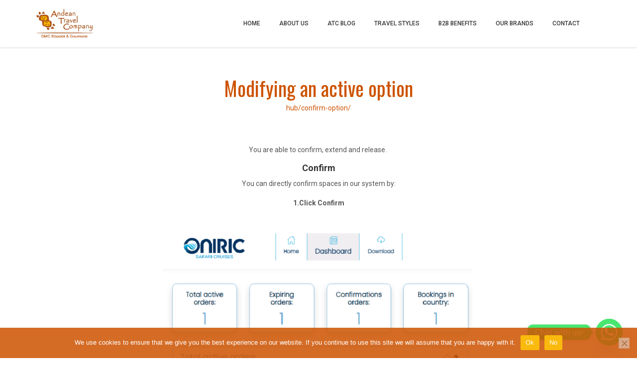

--- FILE ---
content_type: text/html; charset=UTF-8
request_url: https://andeantc.com/confirm-option/
body_size: 14166
content:
<!DOCTYPE html>
<html lang="en-US">
<head>
<meta charset="UTF-8">
<meta name="viewport" content="width=device-width, initial-scale=1">
<link rel="profile" href="http://gmpg.org/xfn/11">
<link rel="pingback" href="https://andeantc.com/xmlrpc.php">
<meta name='robots' content='index, follow, max-image-preview:large, max-snippet:-1, max-video-preview:-1' />
<style>img:is([sizes="auto" i], [sizes^="auto," i]) { contain-intrinsic-size: 3000px 1500px }</style>
<!-- This site is optimized with the Yoast SEO plugin v26.4 - https://yoast.com/wordpress/plugins/seo/ -->
<title>Confirm option - Andean Travel Company</title>
<link rel="canonical" href="https://andeantc.com/confirm-option/" />
<meta property="og:locale" content="en_US" />
<meta property="og:type" content="article" />
<meta property="og:title" content="Confirm option - Andean Travel Company" />
<meta property="og:url" content="https://andeantc.com/confirm-option/" />
<meta property="og:site_name" content="Andean Travel Company" />
<meta property="article:publisher" content="https://www.facebook.com/andean.travel.company/" />
<meta property="article:modified_time" content="2023-10-19T16:47:16+00:00" />
<meta name="twitter:card" content="summary_large_image" />
<meta name="twitter:label1" content="Est. reading time" />
<meta name="twitter:data1" content="1 minute" />
<script type="application/ld+json" class="yoast-schema-graph">{"@context":"https://schema.org","@graph":[{"@type":"WebPage","@id":"https://andeantc.com/confirm-option/","url":"https://andeantc.com/confirm-option/","name":"Confirm option - Andean Travel Company","isPartOf":{"@id":"https://andeantc.com/#website"},"datePublished":"2023-10-19T16:17:21+00:00","dateModified":"2023-10-19T16:47:16+00:00","breadcrumb":{"@id":"https://andeantc.com/confirm-option/#breadcrumb"},"inLanguage":"en-US","potentialAction":[{"@type":"ReadAction","target":["https://andeantc.com/confirm-option/"]}]},{"@type":"BreadcrumbList","@id":"https://andeantc.com/confirm-option/#breadcrumb","itemListElement":[{"@type":"ListItem","position":1,"name":"Home","item":"https://andeantc.com/"},{"@type":"ListItem","position":2,"name":"Confirm option"}]},{"@type":"WebSite","@id":"https://andeantc.com/#website","url":"https://andeantc.com/","name":"Andean Travel Company","description":"Your Ecuador and Galapagos partner","publisher":{"@id":"https://andeantc.com/#organization"},"potentialAction":[{"@type":"SearchAction","target":{"@type":"EntryPoint","urlTemplate":"https://andeantc.com/?s={search_term_string}"},"query-input":{"@type":"PropertyValueSpecification","valueRequired":true,"valueName":"search_term_string"}}],"inLanguage":"en-US"},{"@type":"Organization","@id":"https://andeantc.com/#organization","name":"Andean Travel Company","url":"https://andeantc.com/","logo":{"@type":"ImageObject","inLanguage":"en-US","@id":"https://andeantc.com/#/schema/logo/image/","url":"https://andeantc.com/wp-content/uploads/2021/06/logo-atc-91-49-color.png","contentUrl":"https://andeantc.com/wp-content/uploads/2021/06/logo-atc-91-49-color.png","width":182,"height":98,"caption":"Andean Travel Company"},"image":{"@id":"https://andeantc.com/#/schema/logo/image/"},"sameAs":["https://www.facebook.com/andean.travel.company/","https://es.linkedin.com/company/andean-travel-company"]}]}</script>
<!-- / Yoast SEO plugin. -->
<link rel='dns-prefetch' href='//fonts.googleapis.com' />
<link rel='preconnect' href='https://fonts.gstatic.com' crossorigin />
<link rel="alternate" type="application/rss+xml" title="Andean Travel Company &raquo; Feed" href="https://andeantc.com/feed/" />
<link rel="alternate" type="application/rss+xml" title="Andean Travel Company &raquo; Comments Feed" href="https://andeantc.com/comments/feed/" />
<!-- <link rel='stylesheet' id='sbi_styles-css' href='https://andeantc.com/wp-content/plugins/instagram-feed/css/sbi-styles.min.css?ver=6.10.0' type='text/css' media='all' /> -->
<!-- <link rel='stylesheet' id='wp-block-library-css' href='https://andeantc.com/wp-includes/css/dist/block-library/style.min.css?ver=6.7.4' type='text/css' media='all' /> -->
<link rel="stylesheet" type="text/css" href="//andeantc.com/wp-content/cache/wpfc-minified/dvd3gd8d/dkl10.css" media="all"/>
<style id='classic-theme-styles-inline-css' type='text/css'>
/*! This file is auto-generated */
.wp-block-button__link{color:#fff;background-color:#32373c;border-radius:9999px;box-shadow:none;text-decoration:none;padding:calc(.667em + 2px) calc(1.333em + 2px);font-size:1.125em}.wp-block-file__button{background:#32373c;color:#fff;text-decoration:none}
</style>
<style id='global-styles-inline-css' type='text/css'>
:root{--wp--preset--aspect-ratio--square: 1;--wp--preset--aspect-ratio--4-3: 4/3;--wp--preset--aspect-ratio--3-4: 3/4;--wp--preset--aspect-ratio--3-2: 3/2;--wp--preset--aspect-ratio--2-3: 2/3;--wp--preset--aspect-ratio--16-9: 16/9;--wp--preset--aspect-ratio--9-16: 9/16;--wp--preset--color--black: #000000;--wp--preset--color--cyan-bluish-gray: #abb8c3;--wp--preset--color--white: #ffffff;--wp--preset--color--pale-pink: #f78da7;--wp--preset--color--vivid-red: #cf2e2e;--wp--preset--color--luminous-vivid-orange: #ff6900;--wp--preset--color--luminous-vivid-amber: #fcb900;--wp--preset--color--light-green-cyan: #7bdcb5;--wp--preset--color--vivid-green-cyan: #00d084;--wp--preset--color--pale-cyan-blue: #8ed1fc;--wp--preset--color--vivid-cyan-blue: #0693e3;--wp--preset--color--vivid-purple: #9b51e0;--wp--preset--gradient--vivid-cyan-blue-to-vivid-purple: linear-gradient(135deg,rgba(6,147,227,1) 0%,rgb(155,81,224) 100%);--wp--preset--gradient--light-green-cyan-to-vivid-green-cyan: linear-gradient(135deg,rgb(122,220,180) 0%,rgb(0,208,130) 100%);--wp--preset--gradient--luminous-vivid-amber-to-luminous-vivid-orange: linear-gradient(135deg,rgba(252,185,0,1) 0%,rgba(255,105,0,1) 100%);--wp--preset--gradient--luminous-vivid-orange-to-vivid-red: linear-gradient(135deg,rgba(255,105,0,1) 0%,rgb(207,46,46) 100%);--wp--preset--gradient--very-light-gray-to-cyan-bluish-gray: linear-gradient(135deg,rgb(238,238,238) 0%,rgb(169,184,195) 100%);--wp--preset--gradient--cool-to-warm-spectrum: linear-gradient(135deg,rgb(74,234,220) 0%,rgb(151,120,209) 20%,rgb(207,42,186) 40%,rgb(238,44,130) 60%,rgb(251,105,98) 80%,rgb(254,248,76) 100%);--wp--preset--gradient--blush-light-purple: linear-gradient(135deg,rgb(255,206,236) 0%,rgb(152,150,240) 100%);--wp--preset--gradient--blush-bordeaux: linear-gradient(135deg,rgb(254,205,165) 0%,rgb(254,45,45) 50%,rgb(107,0,62) 100%);--wp--preset--gradient--luminous-dusk: linear-gradient(135deg,rgb(255,203,112) 0%,rgb(199,81,192) 50%,rgb(65,88,208) 100%);--wp--preset--gradient--pale-ocean: linear-gradient(135deg,rgb(255,245,203) 0%,rgb(182,227,212) 50%,rgb(51,167,181) 100%);--wp--preset--gradient--electric-grass: linear-gradient(135deg,rgb(202,248,128) 0%,rgb(113,206,126) 100%);--wp--preset--gradient--midnight: linear-gradient(135deg,rgb(2,3,129) 0%,rgb(40,116,252) 100%);--wp--preset--font-size--small: 13px;--wp--preset--font-size--medium: 20px;--wp--preset--font-size--large: 36px;--wp--preset--font-size--x-large: 42px;--wp--preset--spacing--20: 0.44rem;--wp--preset--spacing--30: 0.67rem;--wp--preset--spacing--40: 1rem;--wp--preset--spacing--50: 1.5rem;--wp--preset--spacing--60: 2.25rem;--wp--preset--spacing--70: 3.38rem;--wp--preset--spacing--80: 5.06rem;--wp--preset--shadow--natural: 6px 6px 9px rgba(0, 0, 0, 0.2);--wp--preset--shadow--deep: 12px 12px 50px rgba(0, 0, 0, 0.4);--wp--preset--shadow--sharp: 6px 6px 0px rgba(0, 0, 0, 0.2);--wp--preset--shadow--outlined: 6px 6px 0px -3px rgba(255, 255, 255, 1), 6px 6px rgba(0, 0, 0, 1);--wp--preset--shadow--crisp: 6px 6px 0px rgba(0, 0, 0, 1);}:where(.is-layout-flex){gap: 0.5em;}:where(.is-layout-grid){gap: 0.5em;}body .is-layout-flex{display: flex;}.is-layout-flex{flex-wrap: wrap;align-items: center;}.is-layout-flex > :is(*, div){margin: 0;}body .is-layout-grid{display: grid;}.is-layout-grid > :is(*, div){margin: 0;}:where(.wp-block-columns.is-layout-flex){gap: 2em;}:where(.wp-block-columns.is-layout-grid){gap: 2em;}:where(.wp-block-post-template.is-layout-flex){gap: 1.25em;}:where(.wp-block-post-template.is-layout-grid){gap: 1.25em;}.has-black-color{color: var(--wp--preset--color--black) !important;}.has-cyan-bluish-gray-color{color: var(--wp--preset--color--cyan-bluish-gray) !important;}.has-white-color{color: var(--wp--preset--color--white) !important;}.has-pale-pink-color{color: var(--wp--preset--color--pale-pink) !important;}.has-vivid-red-color{color: var(--wp--preset--color--vivid-red) !important;}.has-luminous-vivid-orange-color{color: var(--wp--preset--color--luminous-vivid-orange) !important;}.has-luminous-vivid-amber-color{color: var(--wp--preset--color--luminous-vivid-amber) !important;}.has-light-green-cyan-color{color: var(--wp--preset--color--light-green-cyan) !important;}.has-vivid-green-cyan-color{color: var(--wp--preset--color--vivid-green-cyan) !important;}.has-pale-cyan-blue-color{color: var(--wp--preset--color--pale-cyan-blue) !important;}.has-vivid-cyan-blue-color{color: var(--wp--preset--color--vivid-cyan-blue) !important;}.has-vivid-purple-color{color: var(--wp--preset--color--vivid-purple) !important;}.has-black-background-color{background-color: var(--wp--preset--color--black) !important;}.has-cyan-bluish-gray-background-color{background-color: var(--wp--preset--color--cyan-bluish-gray) !important;}.has-white-background-color{background-color: var(--wp--preset--color--white) !important;}.has-pale-pink-background-color{background-color: var(--wp--preset--color--pale-pink) !important;}.has-vivid-red-background-color{background-color: var(--wp--preset--color--vivid-red) !important;}.has-luminous-vivid-orange-background-color{background-color: var(--wp--preset--color--luminous-vivid-orange) !important;}.has-luminous-vivid-amber-background-color{background-color: var(--wp--preset--color--luminous-vivid-amber) !important;}.has-light-green-cyan-background-color{background-color: var(--wp--preset--color--light-green-cyan) !important;}.has-vivid-green-cyan-background-color{background-color: var(--wp--preset--color--vivid-green-cyan) !important;}.has-pale-cyan-blue-background-color{background-color: var(--wp--preset--color--pale-cyan-blue) !important;}.has-vivid-cyan-blue-background-color{background-color: var(--wp--preset--color--vivid-cyan-blue) !important;}.has-vivid-purple-background-color{background-color: var(--wp--preset--color--vivid-purple) !important;}.has-black-border-color{border-color: var(--wp--preset--color--black) !important;}.has-cyan-bluish-gray-border-color{border-color: var(--wp--preset--color--cyan-bluish-gray) !important;}.has-white-border-color{border-color: var(--wp--preset--color--white) !important;}.has-pale-pink-border-color{border-color: var(--wp--preset--color--pale-pink) !important;}.has-vivid-red-border-color{border-color: var(--wp--preset--color--vivid-red) !important;}.has-luminous-vivid-orange-border-color{border-color: var(--wp--preset--color--luminous-vivid-orange) !important;}.has-luminous-vivid-amber-border-color{border-color: var(--wp--preset--color--luminous-vivid-amber) !important;}.has-light-green-cyan-border-color{border-color: var(--wp--preset--color--light-green-cyan) !important;}.has-vivid-green-cyan-border-color{border-color: var(--wp--preset--color--vivid-green-cyan) !important;}.has-pale-cyan-blue-border-color{border-color: var(--wp--preset--color--pale-cyan-blue) !important;}.has-vivid-cyan-blue-border-color{border-color: var(--wp--preset--color--vivid-cyan-blue) !important;}.has-vivid-purple-border-color{border-color: var(--wp--preset--color--vivid-purple) !important;}.has-vivid-cyan-blue-to-vivid-purple-gradient-background{background: var(--wp--preset--gradient--vivid-cyan-blue-to-vivid-purple) !important;}.has-light-green-cyan-to-vivid-green-cyan-gradient-background{background: var(--wp--preset--gradient--light-green-cyan-to-vivid-green-cyan) !important;}.has-luminous-vivid-amber-to-luminous-vivid-orange-gradient-background{background: var(--wp--preset--gradient--luminous-vivid-amber-to-luminous-vivid-orange) !important;}.has-luminous-vivid-orange-to-vivid-red-gradient-background{background: var(--wp--preset--gradient--luminous-vivid-orange-to-vivid-red) !important;}.has-very-light-gray-to-cyan-bluish-gray-gradient-background{background: var(--wp--preset--gradient--very-light-gray-to-cyan-bluish-gray) !important;}.has-cool-to-warm-spectrum-gradient-background{background: var(--wp--preset--gradient--cool-to-warm-spectrum) !important;}.has-blush-light-purple-gradient-background{background: var(--wp--preset--gradient--blush-light-purple) !important;}.has-blush-bordeaux-gradient-background{background: var(--wp--preset--gradient--blush-bordeaux) !important;}.has-luminous-dusk-gradient-background{background: var(--wp--preset--gradient--luminous-dusk) !important;}.has-pale-ocean-gradient-background{background: var(--wp--preset--gradient--pale-ocean) !important;}.has-electric-grass-gradient-background{background: var(--wp--preset--gradient--electric-grass) !important;}.has-midnight-gradient-background{background: var(--wp--preset--gradient--midnight) !important;}.has-small-font-size{font-size: var(--wp--preset--font-size--small) !important;}.has-medium-font-size{font-size: var(--wp--preset--font-size--medium) !important;}.has-large-font-size{font-size: var(--wp--preset--font-size--large) !important;}.has-x-large-font-size{font-size: var(--wp--preset--font-size--x-large) !important;}
:where(.wp-block-post-template.is-layout-flex){gap: 1.25em;}:where(.wp-block-post-template.is-layout-grid){gap: 1.25em;}
:where(.wp-block-columns.is-layout-flex){gap: 2em;}:where(.wp-block-columns.is-layout-grid){gap: 2em;}
:root :where(.wp-block-pullquote){font-size: 1.5em;line-height: 1.6;}
</style>
<!-- <link rel='stylesheet' id='inf-font-awesome-css' href='https://andeantc.com/wp-content/plugins/blog-designer-pack/assets/css/font-awesome.min.css?ver=4.0.6' type='text/css' media='all' /> -->
<!-- <link rel='stylesheet' id='owl-carousel-css' href='https://andeantc.com/wp-content/plugins/blog-designer-pack/assets/css/owl.carousel.min.css?ver=4.0.6' type='text/css' media='all' /> -->
<!-- <link rel='stylesheet' id='bdpp-public-style-css' href='https://andeantc.com/wp-content/plugins/blog-designer-pack/assets/css/bdpp-public.min.css?ver=4.0.6' type='text/css' media='all' /> -->
<!-- <link rel='stylesheet' id='contact-form-7-css' href='https://andeantc.com/wp-content/plugins/contact-form-7/includes/css/styles.css?ver=6.1.3' type='text/css' media='all' /> -->
<!-- <link rel='stylesheet' id='cookie-notice-front-css' href='https://andeantc.com/wp-content/plugins/cookie-notice/css/front.min.css?ver=2.5.9' type='text/css' media='all' /> -->
<link rel="stylesheet" type="text/css" href="//andeantc.com/wp-content/cache/wpfc-minified/mkwyujay/dkl10.css" media="all"/>
<!-- <link rel='stylesheet' id='jquery-ui-smoothness-css' href='https://andeantc.com/wp-content/plugins/contact-form-7/includes/js/jquery-ui/themes/smoothness/jquery-ui.min.css?ver=1.12.1' type='text/css' media='screen' /> -->
<link rel="stylesheet" type="text/css" href="//andeantc.com/wp-content/cache/wpfc-minified/nkiihv/btynz.css" media="screen"/>
<!-- <link rel='stylesheet' id='style-tour-booking-css' href='https://andeantc.com/wp-content/plugins/travel-booking/assets/css/frontend/booking.css?ver=2.0.5' type='text/css' media='all' /> -->
<!-- <link rel='stylesheet' id='woocommerce-general-css' href='https://andeantc.com/wp-content/plugins/woocommerce/assets/css/woocommerce.css?ver=10.3.5' type='text/css' media='all' /> -->
<link rel="stylesheet" type="text/css" href="//andeantc.com/wp-content/cache/wpfc-minified/877tytqt/btynz.css" media="all"/>
<style id='woocommerce-inline-inline-css' type='text/css'>
.woocommerce form .form-row .required { visibility: visible; }
</style>
<!-- <link rel='stylesheet' id='brands-styles-css' href='https://andeantc.com/wp-content/plugins/woocommerce/assets/css/brands.css?ver=10.3.5' type='text/css' media='all' /> -->
<!-- <link rel='stylesheet' id='bootstrap-css' href='https://andeantc.com/wp-content/themes/travelwp/assets/css/bootstrap.min.css?ver=1.7.3' type='text/css' media='all' /> -->
<!-- <link rel='stylesheet' id='font-awesome-css' href='https://andeantc.com/wp-content/themes/travelwp/assets/css/font-awesome.min.css?ver=1.7.3' type='text/css' media='all' /> -->
<!-- <link rel='stylesheet' id='font-linearicons-css' href='https://andeantc.com/wp-content/themes/travelwp/assets/css/font-linearicons.css?ver=1.7.3' type='text/css' media='all' /> -->
<!-- <link rel='stylesheet' id='travelwp-flaticon-css' href='https://andeantc.com/wp-content/themes/travelwp/assets/css/flaticon.css?ver=1.7.3' type='text/css' media='all' /> -->
<link rel="stylesheet" type="text/css" href="//andeantc.com/wp-content/cache/wpfc-minified/1nksm61v/dkl10.css" media="all"/>
<style id='travelwp-flaticon-inline-css' type='text/css'>
:root{--thim-width_logo:120px;--thim-width_logo_mobile:100px;--thim-bg_header_color:rgba(255,255,255,1);--thim-bg_top_bar:rgba(255,255,255,1);--thim-text_color_top_bar:#cccccc;--thim-link_color_top_bar:#ffffff;--thim-text_menu_color:#333333;--thim-text_home_page:#ffffff;--thim-font_size_main_menu:12px;--thim-font_weight_main_menu:500;--thim-bg_sticky_menu:rgba(255,255,255,1);--thim-text_color_sticky_menu:;--thim-sub_menu_bg_color:#ffffff;--thim-sub_menu_text_color:#000000;--thim-sub_menu_text_hover_color:#ca4f15;--thim-mobile_menu_bg_color:#333333;--thim-mobile_menu_text_color:;--thim-mobile_text_hover_color:#ffb300;--thim-body_color_primary:#ffd200;--thim-body_color_second:#26BDF7;--thim-font_size_h1:28px;--thim-font_weight_h1:normal;--thim-font_size_h2:24px;--thim-font_weight_h2:normal;--thim-font_size_h3:22px;--thim-font_weight_h3:normal;--thim-font_size_h4:20px;--thim-font_weight_h4:normal;--thim-font_size_h5:18px;--thim-font_weight_h5:normal;--thim-font_size_h6:16px;--thim-font_weight_h6:normal;--thim-bg_footer:#414b4f;--thim-text_color_footer:#cccccc;--thim-text_font_size_footer:13px;--thim-border_color_footer:#5b6366;--thim-title_color_footer:#ffffff;--thim-title_font_size_footer:18px;--thim-bg_newsletter_color:;--thim-body_color:#555;--thim-body-font-family:Roboto,Helvetica,Arial,sans-serif;--thim-font_weight_body:400;--thim-body_font_size:14px;--thim-body_line_height:24px;--thim-heading-font-family:Roboto,Helvetica,Arial,sans-serif;--thim-heading-color:#333;--thim-heading-font-weight:700;}.wrapper-content,.single-woo-tour .description_single .affix-sidebar,.wrapper-price-nights .price-nights-details{ background-color: #ffffff}
.post_list_content_unit .post-list-content .post_list_meta_unit .sticky_post:after{border-color: transparent transparent #ffffff transparent;}
.travel-booking-search #tourBookingForm input{margin-bottom:0;}
.shortcode-tour-reviews{
background:rgba(255, 179, 0, 0.8) url("http://travelwp.physcode.com/wp-content/uploads/2017/02/bg-review.png");
}
.tour-reviews-item .reviews-item-content .reviews-item-title a,.tour-reviews-item{
color: #333;
}
.tours-type-slider .owl-controls .owl-page span{
border-color: rgba(255,255,255,0.6);
}
.tours-type-slider .owl-controls .owl-page.active span,
.tours-type-slider .owl-controls.clickable .owl-page:hover span{
background: #fff;
border-color: #fff;
}
.tour-reviews-item .reviews-item-info .star-rating:before{color: #333;}
.tour-reviews-item .reviews-item-info .star-rating span{color: #333;}
</style>
<!-- <link rel='stylesheet' id='chaty-front-css-css' href='https://andeantc.com/wp-content/plugins/chaty/css/chaty-front.min.css?ver=3.5.01724872717' type='text/css' media='all' /> -->
<!-- <link rel='stylesheet' id='js_composer_front-css' href='https://andeantc.com/wp-content/plugins/js_composer/assets/css/js_composer.min.css?ver=7.7.2' type='text/css' media='all' /> -->
<!-- <link rel='stylesheet' id='parent-style-css' href='https://andeantc.com/wp-content/themes/travelwp/style.css?ver=6.7.4' type='text/css' media='all' /> -->
<!-- <link rel='stylesheet' id='child-style-css' href='https://andeantc.com/wp-content/themes/travelwp-child/style.css?ver=6.7.4' type='text/css' media='all' /> -->
<!-- <link rel='stylesheet' id='physcode_travelwp_child-css' href='https://andeantc.com/wp-content/themes/travelwp//assets/css/physcode_travelwp.css?ver=6.7.4' type='text/css' media='all' /> -->
<!-- <link rel='stylesheet' id='bsf-Defaults-css' href='https://andeantc.com/wp-content/uploads/smile_fonts/Defaults/Defaults.css?ver=3.19.11' type='text/css' media='all' /> -->
<!-- <link rel='stylesheet' id='ultimate-vc-addons-style-css' href='https://andeantc.com/wp-content/plugins/Ultimate_VC_Addons/assets/min-css/style.min.css?ver=3.19.11' type='text/css' media='all' /> -->
<!-- <link rel='stylesheet' id='ultimate-vc-addons_cllink-css' href='https://andeantc.com/wp-content/plugins/Ultimate_VC_Addons/assets/min-css/creative-link.min.css?ver=3.19.11' type='text/css' media='all' /> -->
<link rel="stylesheet" type="text/css" href="//andeantc.com/wp-content/cache/wpfc-minified/ldq8zg54/dq0p5.css" media="all"/>
<link rel="preload" as="style" href="https://fonts.googleapis.com/css?family=Roboto:100,300,400,500,700,900,100italic,300italic,400italic,500italic,700italic,900italic&#038;display=swap&#038;ver=1700774316" /><link rel="stylesheet" href="https://fonts.googleapis.com/css?family=Roboto:100,300,400,500,700,900,100italic,300italic,400italic,500italic,700italic,900italic&#038;display=swap&#038;ver=1700774316" media="print" onload="this.media='all'"><noscript><link rel="stylesheet" href="https://fonts.googleapis.com/css?family=Roboto:100,300,400,500,700,900,100italic,300italic,400italic,500italic,700italic,900italic&#038;display=swap&#038;ver=1700774316" /></noscript><!-- <link rel='stylesheet' id='sib-front-css-css' href='https://andeantc.com/wp-content/plugins/mailin/css/mailin-front.css?ver=6.7.4' type='text/css' media='all' /> -->
<link rel="stylesheet" type="text/css" href="//andeantc.com/wp-content/cache/wpfc-minified/2e7p114/4fbms.css" media="all"/>
<script src='//andeantc.com/wp-content/cache/wpfc-minified/31hsxv3b/btynz.js' type="text/javascript"></script>
<!-- <script type="text/javascript" src="https://andeantc.com/wp-includes/js/jquery/jquery.min.js?ver=3.7.1" id="jquery-core-js"></script> -->
<!-- <script type="text/javascript" src="https://andeantc.com/wp-includes/js/jquery/jquery-migrate.min.js?ver=3.4.1" id="jquery-migrate-js"></script> -->
<!-- <script type="text/javascript" src="https://andeantc.com/wp-content/themes/travelwp/assets/js/jquery.validate.min.js?ver=6.7.4" id="validate-script-js"></script> -->
<script type="text/javascript" id="ajax-auth-script-js-extra">
/* <![CDATA[ */
var ajax_auth_object = {"ajaxurl":"https:\/\/andeantc.com\/wp-admin\/admin-ajax.php","redirecturl":"https:\/\/andeantc.com","loadingmessage":"Sending user info, please wait..."};
/* ]]> */
</script>
<script src='//andeantc.com/wp-content/cache/wpfc-minified/e2fpapmd/e4xm0.js' type="text/javascript"></script>
<!-- <script type="text/javascript" src="https://andeantc.com/wp-content/themes/travelwp/assets/js/ajax-auth-script.js?ver=6.7.4" id="ajax-auth-script-js"></script> -->
<script type="text/javascript" id="cookie-notice-front-js-before">
/* <![CDATA[ */
var cnArgs = {"ajaxUrl":"https:\/\/andeantc.com\/wp-admin\/admin-ajax.php","nonce":"f80164b660","hideEffect":"fade","position":"bottom","onScroll":false,"onScrollOffset":50,"onClick":false,"cookieName":"cookie_notice_accepted","cookieTime":86400,"cookieTimeRejected":86400,"globalCookie":false,"redirection":false,"cache":false,"revokeCookies":false,"revokeCookiesOpt":"automatic"};
/* ]]> */
</script>
<script src='//andeantc.com/wp-content/cache/wpfc-minified/f6jvggxt/dkl10.js' type="text/javascript"></script>
<!-- <script type="text/javascript" src="https://andeantc.com/wp-content/plugins/cookie-notice/js/front.min.js?ver=2.5.9" id="cookie-notice-front-js"></script> -->
<!-- <script type="text/javascript" src="https://andeantc.com/wp-content/plugins/woocommerce/assets/js/jquery-blockui/jquery.blockUI.min.js?ver=2.7.0-wc.10.3.5" id="wc-jquery-blockui-js" defer="defer" data-wp-strategy="defer"></script> -->
<!-- <script type="text/javascript" src="https://andeantc.com/wp-content/plugins/woocommerce/assets/js/js-cookie/js.cookie.min.js?ver=2.1.4-wc.10.3.5" id="wc-js-cookie-js" defer="defer" data-wp-strategy="defer"></script> -->
<script type="text/javascript" id="woocommerce-js-extra">
/* <![CDATA[ */
var woocommerce_params = {"ajax_url":"\/wp-admin\/admin-ajax.php","wc_ajax_url":"\/?wc-ajax=%%endpoint%%","i18n_password_show":"Show password","i18n_password_hide":"Hide password"};
/* ]]> */
</script>
<script src='//andeantc.com/wp-content/cache/wpfc-minified/kdi5yglb/dq0p5.js' type="text/javascript"></script>
<!-- <script type="text/javascript" src="https://andeantc.com/wp-content/plugins/woocommerce/assets/js/frontend/woocommerce.min.js?ver=10.3.5" id="woocommerce-js" defer="defer" data-wp-strategy="defer"></script> -->
<!-- <script type="text/javascript" src="https://andeantc.com/wp-content/plugins/Ultimate_VC_Addons/assets/min-js/ultimate-params.min.js?ver=3.19.11" id="ultimate-vc-addons-params-js"></script> -->
<!-- <script type="text/javascript" src="https://andeantc.com/wp-content/plugins/Ultimate_VC_Addons/assets/min-js/custom.min.js?ver=3.19.11" id="ultimate-vc-addons-custom-js"></script> -->
<!-- <script type="text/javascript" src="https://andeantc.com/wp-content/plugins/Ultimate_VC_Addons/assets/min-js/creative-link.min.js?ver=3.19.11" id="ultimate-vc-addons-jquery.ult_cllink-js"></script> -->
<script type="text/javascript" id="sib-front-js-js-extra">
/* <![CDATA[ */
var sibErrMsg = {"invalidMail":"Please fill out valid email address","requiredField":"Please fill out required fields","invalidDateFormat":"Please fill out valid date format","invalidSMSFormat":"Please fill out valid phone number"};
var ajax_sib_front_object = {"ajax_url":"https:\/\/andeantc.com\/wp-admin\/admin-ajax.php","ajax_nonce":"fe18f04d52","flag_url":"https:\/\/andeantc.com\/wp-content\/plugins\/mailin\/img\/flags\/"};
/* ]]> */
</script>
<script src='//andeantc.com/wp-content/cache/wpfc-minified/88d5zxpc/4fbms.js' type="text/javascript"></script>
<!-- <script type="text/javascript" src="https://andeantc.com/wp-content/plugins/mailin/js/mailin-front.js?ver=1762266288" id="sib-front-js-js"></script> -->
<script></script><link rel="https://api.w.org/" href="https://andeantc.com/wp-json/" /><link rel="alternate" title="JSON" type="application/json" href="https://andeantc.com/wp-json/wp/v2/pages/7375" /><link rel="EditURI" type="application/rsd+xml" title="RSD" href="https://andeantc.com/xmlrpc.php?rsd" />
<meta name="generator" content="WordPress 6.7.4" />
<meta name="generator" content="WooCommerce 10.3.5" />
<link rel='shortlink' href='https://andeantc.com/?p=7375' />
<link rel="alternate" title="oEmbed (JSON)" type="application/json+oembed" href="https://andeantc.com/wp-json/oembed/1.0/embed?url=https%3A%2F%2Fandeantc.com%2Fconfirm-option%2F" />
<link rel="alternate" title="oEmbed (XML)" type="text/xml+oembed" href="https://andeantc.com/wp-json/oembed/1.0/embed?url=https%3A%2F%2Fandeantc.com%2Fconfirm-option%2F&#038;format=xml" />
<meta name="generator" content="Redux 4.5.9" /><script type='text/javascript'>
jQuery(document).ready(function($) {
var ult_smooth_speed = 480;
var ult_smooth_step = 80;
$('html').attr('data-ult_smooth_speed',ult_smooth_speed).attr('data-ult_smooth_step',ult_smooth_step);
});
</script>	<noscript><style>.woocommerce-product-gallery{ opacity: 1 !important; }</style></noscript>
<meta name="generator" content="Powered by WPBakery Page Builder - drag and drop page builder for WordPress."/>
<link rel="icon" href="https://andeantc.com/wp-content/uploads/2018/08/cropped-atcicon-32x32.png" sizes="32x32" />
<link rel="icon" href="https://andeantc.com/wp-content/uploads/2018/08/cropped-atcicon-192x192.png" sizes="192x192" />
<link rel="apple-touch-icon" href="https://andeantc.com/wp-content/uploads/2018/08/cropped-atcicon-180x180.png" />
<meta name="msapplication-TileImage" content="https://andeantc.com/wp-content/uploads/2018/08/cropped-atcicon-270x270.png" />
<style type="text/css" data-type="vc_shortcodes-default-css">.vc_do_custom_heading{margin-bottom:0.625rem;margin-top:0;}</style><noscript><style> .wpb_animate_when_almost_visible { opacity: 1; }</style></noscript>	</head>
<!-- Google tag (gtag.js) -->
<script async src="https://www.googletagmanager.com/gtag/js?id=G-K7QTFRJ7RJ"></script>
<script>
window.dataLayer = window.dataLayer || [];
function gtag(){dataLayer.push(arguments);}
gtag('js', new Date());
gtag('config', 'G-K7QTFRJ7RJ');
</script>
<body class="page-template-default page page-id-7375 theme-travelwp cookies-not-set woocommerce-no-js wpb-js-composer js-comp-ver-7.7.2 vc_responsive">
<div id="preload">
<div class="preload-inner"></div>
</div>
<div class="wrapper-container">
<header id="masthead" class="site-header affix-top  sticky_header sticky_custom_menu">
<div class="header_top_bar">
<div class="container">
<div class="row">
</div>
</div>
</div>		<div class="navigation-menu">
<div class="container">
<div class="menu-mobile-effect navbar-toggle button-collapse" data-activates="mobile-demo">
<span class="icon-bar"></span>
<span class="icon-bar"></span>
<span class="icon-bar"></span>
</div>				<div class="width-logo sm-logo">
<a href="https://andeantc.com/" title="Andean Travel Company - Your Ecuador and Galapagos partner" rel="home"><img src="https://andeantc.com/wp-content/uploads/2021/06/logo-atc-91-49-color.png" alt="Andean Travel Company" width="182" height="98" class="logo_transparent_static"/><img src="https://andeantc.com/wp-content/uploads/2021/06/logo-atc-91-49-color.png" alt="Andean Travel Company" width="182" height="98" class="logo_sticky"/></a>				</div>
<nav class="width-navigation">
<ul id="mobile-demo" class="nav navbar-nav menu-main-menu side-nav"><li id="menu-item-3224" class="menu-item menu-item-type-custom menu-item-object-custom menu-item-home menu-item-3224"><a href="https://andeantc.com/">Home</a></li>
<li id="menu-item-4747" class="menu-item menu-item-type-post_type menu-item-object-page menu-item-has-children menu-item-4747"><a href="https://andeantc.com/about-us/">About Us</a>
<ul class="sub-menu">
<li id="menu-item-5276" class="menu-item menu-item-type-custom menu-item-object-custom menu-item-5276"><a href="https://andeantc.com/about-us/#meet-us-at">Upcoming events</a></li>
<li id="menu-item-3615" class="menu-item menu-item-type-custom menu-item-object-custom menu-item-3615"><a href="https://andeantc.com/about-us/#accreditations">Accreditations</a></li>
</ul>
</li>
<li id="menu-item-3425" class="menu-item menu-item-type-post_type menu-item-object-page menu-item-3425"><a href="https://andeantc.com/atc-blog/">Atc Blog</a></li>
<li id="menu-item-1752" class="menu-item menu-item-type-custom menu-item-object-custom menu-item-has-children menu-item-1752"><a href="https://andeantc.com/sample-programs/">Travel Styles</a>
<ul class="sub-menu">
<li id="menu-item-3193" class="menu-item menu-item-type-custom menu-item-object-custom menu-item-3193"><a href="https://andeantc.com/sample-programs#leisure">Leisure</a></li>
<li id="menu-item-3194" class="menu-item menu-item-type-custom menu-item-object-custom menu-item-3194"><a href="https://andeantc.com/sample-programs#mice">MICE</a></li>
<li id="menu-item-3195" class="menu-item menu-item-type-custom menu-item-object-custom menu-item-3195"><a href="https://andeantc.com/sample-programs#andean">Andean Region</a></li>
<li id="menu-item-3196" class="menu-item menu-item-type-custom menu-item-object-custom menu-item-3196"><a href="https://andeantc.com/sample-programs#amazon">Amazon Region</a></li>
<li id="menu-item-3197" class="menu-item menu-item-type-custom menu-item-object-custom menu-item-3197"><a href="https://andeantc.com/sample-programs#galapagos">Galapagos Islands</a></li>
<li id="menu-item-3198" class="menu-item menu-item-type-custom menu-item-object-custom menu-item-3198"><a href="https://andeantc.com/sample-programs#pacific">Pacific Coast</a></li>
</ul>
</li>
<li id="menu-item-4699" class="menu-item menu-item-type-post_type menu-item-object-page menu-item-4699"><a href="https://andeantc.com/b2b-benefits-2/">B2B Benefits</a></li>
<li id="menu-item-5326" class="menu-item menu-item-type-custom menu-item-object-custom menu-item-has-children menu-item-5326"><a>Our Brands</a>
<ul class="sub-menu">
<li id="menu-item-5327" class="menu-item menu-item-type-custom menu-item-object-custom menu-item-5327"><a target="_blank" href="https://andeantc.com/essence-in-details/">High-end (Essence in details)</a></li>
<li id="menu-item-5328" class="menu-item menu-item-type-custom menu-item-object-custom menu-item-5328"><a target="_blank" href="https://andeantc.com/lgbt/">Proud LGBT</a></li>
<li id="menu-item-6792" class="menu-item menu-item-type-custom menu-item-object-custom menu-item-6792"><a target="_blank" href="https://oniriccruises.com/">Oniric Safari Cruises</a></li>
</ul>
</li>
<li id="menu-item-2845" class="menu-item menu-item-type-post_type menu-item-object-page menu-item-2845"><a href="https://andeantc.com/contact/">Contact</a></li>
<li class="menu-right"><ul><li id="travelwp_social_widget-1" class="widget-socials">
<div class="widget-social">
</div>
</li></ul></li></ul>				</nav>
</div>
</div>
</header>
<div class="site wrapper-content">		<div class="top_site_main" style="color: #ffffff;">
</div>
<section class="content-area"><div class="container"><div class="row"><div class="site-main col-sm-12 full-width">
<article id="post-7375" class="post-7375 page type-page status-publish hentry">
<div class="entry-content">
<div class="wpb-content-wrapper"><div data-vc-full-width="true" data-vc-full-width-init="false" class="vc_row wpb_row vc_row-fluid"><div class="wpb_column vc_column_container vc_col-sm-12"><div class="vc_column-inner"><div class="wpb_wrapper"><h2 style="font-size: 40px;color: #cd5300;text-align: center;font-family:Oswald;font-weight:400;font-style:normal" class="vc_custom_heading vc_do_custom_heading" >Modifying an active option</h2><span id="creative-link-wrap-6048" class="ult_main_cl ult-adjust-bottom-margin  " >
<span class="  ult_crlink" >
<a  data-ultimate-target='#creative-link-wrap-6048 .ult_colorlink'  data-responsive-json-new='{"font-size":"","line-height":""}'  href="https://andeantc.com/hub" title="Home"  class="ult_colorlink ult-responsive " style="font-weight:normal; "  data-textcolor="#cd5300" data-texthover="#c1c1c1"data-style="">
<span data-hover="hub/confirm-option/" style="color:#cd5300;;;" class="ult_btn10_span   ">hub/confirm-option/</span>
</a>
</span>
</span><div class="ult-spacer spacer-6928b8fdc37bd" data-id="6928b8fdc37bd" data-height="25" data-height-mobile="0" data-height-tab="0" data-height-tab-portrait="0" data-height-mobile-landscape="0" style="clear:both;display:block;"></div></div></div></div></div><div class="vc_row-full-width vc_clearfix"></div><div data-vc-full-width="true" data-vc-full-width-init="false" class="vc_row wpb_row vc_row-fluid"><div class="wpb_column vc_column_container vc_col-sm-2"><div class="vc_column-inner"><div class="wpb_wrapper"></div></div></div><div class="wpb_column vc_column_container vc_col-sm-8"><div class="vc_column-inner"><div class="wpb_wrapper">
<div class="wpb_text_column wpb_content_element" >
<div class="wpb_wrapper">
<p style="text-align: center;"><span style="font-weight: 400;">You are able to confirm, extend and release. </span></p>
<h5 style="text-align: center;"><b>Confirm</b></h5>
<p style="text-align: center;"><span style="font-weight: 400;">You can directly confirm spaces in our system by: </span></p>
<p style="text-align: center;"><b>1.Click Confirm</b><b></b></p>
</div>
</div>
<div  class="wpb_single_image wpb_content_element vc_align_center wpb_content_element">
<figure class="wpb_wrapper vc_figure">
<a class="" data-lightbox="lightbox[rel-7375-1105253345]" href="https://andeantc.com/wp-content/uploads/2023/10/mod-2-1-booking.png" target="_self" class="vc_single_image-wrapper   vc_box_border_grey"><img fetchpriority="high" decoding="async" width="640" height="464" src="https://andeantc.com/wp-content/uploads/2023/10/mod-2-1-booking.png" class="vc_single_image-img attachment-large" alt="" title="" srcset="https://andeantc.com/wp-content/uploads/2023/10/mod-2-1-booking.png 816w, https://andeantc.com/wp-content/uploads/2023/10/mod-2-1-booking-768x556.png 768w, https://andeantc.com/wp-content/uploads/2023/10/mod-2-1-booking-600x435.png 600w" sizes="(max-width: 640px) 100vw, 640px" /></a>
</figure>
</div>
<div class="wpb_text_column wpb_content_element" >
<div class="wpb_wrapper">
<p style="text-align: center;"><b>2.If you requested a child discount, add their DOB to proceed.</b><br />
<b></b></p>
</div>
</div>
<div  class="wpb_single_image wpb_content_element vc_align_center wpb_content_element">
<figure class="wpb_wrapper vc_figure">
<a class="" data-lightbox="lightbox[rel-7375-222911752]" href="https://andeantc.com/wp-content/uploads/2023/10/mod-3chi-booking.png" target="_self" class="vc_single_image-wrapper   vc_box_border_grey"><img decoding="async" width="640" height="386" src="https://andeantc.com/wp-content/uploads/2023/10/mod-3chi-booking.png" class="vc_single_image-img attachment-large" alt="" title="" srcset="https://andeantc.com/wp-content/uploads/2023/10/mod-3chi-booking.png 816w, https://andeantc.com/wp-content/uploads/2023/10/mod-3chi-booking-768x463.png 768w, https://andeantc.com/wp-content/uploads/2023/10/mod-3chi-booking-600x362.png 600w" sizes="(max-width: 640px) 100vw, 640px" /></a>
</figure>
</div>
<div class="wpb_text_column wpb_content_element" >
<div class="wpb_wrapper">
<p style="text-align: center;"><b>3.Request any addons by click on the check box below , as well as adding notes.</b><br />
<b></b></p>
</div>
</div>
<div  class="wpb_single_image wpb_content_element vc_align_center wpb_content_element">
<figure class="wpb_wrapper vc_figure">
<a class="" data-lightbox="lightbox[rel-7375-146947657]" href="https://andeantc.com/wp-content/uploads/2023/10/mod-4-1-req-booking.png" target="_self" class="vc_single_image-wrapper   vc_box_border_grey"><img decoding="async" width="640" height="226" src="https://andeantc.com/wp-content/uploads/2023/10/mod-4-1-req-booking.png" class="vc_single_image-img attachment-large" alt="" title="" srcset="https://andeantc.com/wp-content/uploads/2023/10/mod-4-1-req-booking.png 816w, https://andeantc.com/wp-content/uploads/2023/10/mod-4-1-req-booking-768x271.png 768w, https://andeantc.com/wp-content/uploads/2023/10/mod-4-1-req-booking-600x212.png 600w" sizes="(max-width: 640px) 100vw, 640px" /></a>
</figure>
</div>
<div class="wpb_text_column wpb_content_element" >
<div class="wpb_wrapper">
<p style="text-align: center;"><b>4.Click Confirm</b></p>
</div>
</div>
<div  class="wpb_single_image wpb_content_element vc_align_center wpb_content_element">
<figure class="wpb_wrapper vc_figure">
<a class="" data-lightbox="lightbox[rel-7375-2824516208]" href="https://andeantc.com/wp-content/uploads/2023/10/mod-4-conf-booking.png" target="_self" class="vc_single_image-wrapper   vc_box_border_grey"><img loading="lazy" decoding="async" width="640" height="335" src="https://andeantc.com/wp-content/uploads/2023/10/mod-4-conf-booking.png" class="vc_single_image-img attachment-large" alt="" title="" srcset="https://andeantc.com/wp-content/uploads/2023/10/mod-4-conf-booking.png 816w, https://andeantc.com/wp-content/uploads/2023/10/mod-4-conf-booking-768x402.png 768w, https://andeantc.com/wp-content/uploads/2023/10/mod-4-conf-booking-600x314.png 600w" sizes="auto, (max-width: 640px) 100vw, 640px" /></a>
</figure>
</div>
<div class="wpb_text_column wpb_content_element" >
<div class="wpb_wrapper">
<p style="text-align: center;"><b>5.You are done with this process.</b></p>
<p style="text-align: center;"><b></b><b>6.You will receive an email with your confirmation</b><span style="font-weight: 400;">. </span></p>
</div>
</div>
<div  class="wpb_single_image wpb_content_element vc_align_center wpb_content_element">
<figure class="wpb_wrapper vc_figure">
<a class="" data-lightbox="lightbox[rel-7375-3564793102]" href="https://andeantc.com/wp-content/uploads/2023/10/mod-4-conf-2-booking.png" target="_self" class="vc_single_image-wrapper   vc_box_border_grey"><img loading="lazy" decoding="async" width="640" height="355" src="https://andeantc.com/wp-content/uploads/2023/10/mod-4-conf-2-booking.png" class="vc_single_image-img attachment-large" alt="" title="" srcset="https://andeantc.com/wp-content/uploads/2023/10/mod-4-conf-2-booking.png 945w, https://andeantc.com/wp-content/uploads/2023/10/mod-4-conf-2-booking-768x426.png 768w, https://andeantc.com/wp-content/uploads/2023/10/mod-4-conf-2-booking-600x333.png 600w" sizes="auto, (max-width: 640px) 100vw, 640px" /></a>
</figure>
</div>
<div class="wpb_text_column wpb_content_element" >
<div class="wpb_wrapper">
<p style="text-align: center;"><b>7.Please note That if you requested any addons, those will be added to your confirmation and invoice documents within the next 24 hours.</b></p>
</div>
</div>
</div></div></div><div class="wpb_column vc_column_container vc_col-sm-2"><div class="vc_column-inner"><div class="wpb_wrapper"></div></div></div></div><div class="vc_row-full-width vc_clearfix"></div></div>	</div><!-- .entry-content -->
<footer class="entry-footer">
</footer><!-- .entry-footer -->
</article><!-- #post-## -->
</div></div></div></section></div><!-- #content -->
<div class="wrapper-footer">
<div class="main-top-footer">
<div class="container">
<div class="row">
<aside id="text-2" class="widget_text">			<div class="textwidget"><div class="footer-info" align="center">
<p><img loading="lazy" decoding="async" class="image wp-image-5288 attachment-full size-full" style="max-width: 100%; height: auto;" src="https://andeantc.com/wp-content/uploads/2024/11/wta-mice-2024.png" alt="Ecuador 2024 winner World Travel Awards" width="128" height="100" /><img loading="lazy" decoding="async" class="image wp-image-5288 attachment-full size-full" style="max-width: 100%; height: auto;" src="https://andeantc.com/wp-content/uploads/2023/11/wta-2023-SA.png" alt="Ecuador 2023 winner World Travel Awards" width="128" height="100" /><img loading="lazy" decoding="async" class="image wp-image-5288 attachment-full size-full" style="max-width: 100%; height: auto;" src="https://andeantc.com/wp-content/uploads/2022/09/wta-2022-SA.png" alt="Ecuador 2022 winner World Travel Awards" width="128" height="100" /><img loading="lazy" decoding="async" class="image wp-image-5288 attachment-full size-full" style="max-width: 100%; height: auto;" src="https://andeantc.com/wp-content/uploads/2022/09/wta-2022-DMC.png" alt="Ecuador 2022 winner World Travel Awards" width="128" height="100" /><img loading="lazy" decoding="async" class="image wp-image-5288 attachment-full size-full" style="max-width: 100%; height: auto;" src="https://andeantc.com/wp-content/uploads/2022/09/wta-2021-SA.png" alt="Ecuador 2021 winner World Travel Awards" width="128" height="100" /><img loading="lazy" decoding="async" class="image wp-image-5288 attachment-full size-full" style="max-width: 100%; height: auto;" src="https://andeantc.com/wp-content/uploads/2022/09/wta-2021-DMC.png" alt="Ecuador 2021 winner World Travel Awards" width="128" height="100" /><img loading="lazy" decoding="async" class="image wp-image-5288 attachment-full size-full" style="max-width: 100%; height: auto;" src="https://andeantc.com/wp-content/uploads/2022/09/wta-mice-2021.png" alt="Ecuador 2021 winner World Travel Awards" width="128" height="100" /><img loading="lazy" decoding="async" class="image wp-image-5288 attachment-full size-full" style="max-width: 100%; height: auto;" src="https://andeantc.com/wp-content/uploads/2022/09/wta-mice-2020.png" alt="Ecuadors best mice organiser 2021 winner World MICE Awards" width="128" height="100" /></p>
<p><img decoding="async" class="image wp-image-5288  attachment-full size-full" style="max-width: 20%; height: auto;" src="https://andeantc.com/wp-content/uploads/2025/09/Connections-Luxury-white.png" alt="" /></p>
<p align="center">Andean Travel Company Cia. Ltda.</p>
<ul class="contact-info">
<li style="list-style-type: none;">
<ul class="contact-info">Guipuzcoa E13-117 y Lugo &#8211; La Floresta / Quito, Ecuador / Office Hours: Monday &#8211; Friday: 8:00 AM to 17:30 PM</ul>
</li>
<li style="list-style-type: none;">
<ul class="contact-info">(+593) 2222 8385 / US Phone: 323-982-8954</ul>
</li>
</ul>
<p><i class="fa fa-envelope fa-fw"></i><a href="mailto:enquiries@andeantc.com"> enquiries@andeantc.com</a></p>
<p>Copyright © 2025 Andean Travel company &#8211; All Rights Reserved</p>
<div><b>LUAE No. 366320 </b></div>
<div><b>Registro de Turismo No. 9000137</b></div>
</div>
</div>
</aside>				</div>
</div>
</div>
<div class="container wrapper-copyright">
<div class="row">
<div class="col-sm-6">
<div><a href="https://andeantc.com/terms-conditions/" rel="noopener" target="_blank">TERMS AND CONDITIONS</a></div>			</div> <!-- col-sm-3 -->
<div class="col-sm-6">
<aside id="text-4" class="widget_text">			<div class="textwidget"></div>
</aside>				</div>
</div>
</div>
</div>
</div>
<script>
jQuery(window).load(function() {
jQuery('.epm-submit-chimp').click(function() {
//get form values
var epm_form = jQuery(this);
var epm_list_id = jQuery(epm_form).parent().find('#epm_list_id').val();
var epm_firstname = jQuery(epm_form).parent().find('#epm-first-name').val();
var epm_lastname = jQuery(epm_form).parent().find('#epm-last-name').val();
var epm_email = jQuery(epm_form).parent().find('#epm-email').val();
//change submit button text
var submit_wait_text = jQuery(this).data('wait-text');
var submit_orig_text = jQuery(this).val();
jQuery(this).val(submit_wait_text);
jQuery.ajax({
type: 'POST',
context: this,
url: "https://andeantc.com/wp-admin/admin-ajax.php",
data: {
action: 'epm_mailchimp_submit_to_list',
epm_list_id: epm_list_id,
epm_firstname: epm_firstname,
epm_lastname: epm_lastname,
epm_email: epm_email
},
success: function(data, textStatus, XMLHttpRequest){
var epm_ajax_response = jQuery(data);
jQuery(epm_form).parent().find('.epm-message').remove(); // remove existing messages on re-submission
jQuery(epm_form).parent().prepend(epm_ajax_response);
jQuery(epm_form).val(submit_orig_text); // restore submit button text
},
error: function(XMLHttpRequest, textStatus, errorThrown){
alert('Something Went Wrong!');
}
});
return false;
});
});
</script>
<!-- Instagram Feed JS -->
<script type="text/javascript">
var sbiajaxurl = "https://andeantc.com/wp-admin/admin-ajax.php";
</script>
<script type='text/javascript'>
(function () {
var c = document.body.className;
c = c.replace(/woocommerce-no-js/, 'woocommerce-js');
document.body.className = c;
})();
</script>
<!-- <link rel='stylesheet' id='wc-blocks-style-css' href='https://andeantc.com/wp-content/plugins/woocommerce/assets/client/blocks/wc-blocks.css?ver=wc-10.3.5' type='text/css' media='all' /> -->
<link rel="stylesheet" type="text/css" href="//andeantc.com/wp-content/cache/wpfc-minified/8k7u066e/dkl10.css" media="all"/>
<link rel='stylesheet' id='vc_google_fonts_oswald300regular700-css' href='https://fonts.googleapis.com/css?family=Oswald%3A300%2Cregular%2C700&#038;subset=latin&#038;ver=7.7.2' type='text/css' media='all' />
<!-- <link rel='stylesheet' id='lightbox2-css' href='https://andeantc.com/wp-content/plugins/js_composer/assets/lib/vendor/node_modules/lightbox2/dist/css/lightbox.min.css?ver=7.7.2' type='text/css' media='all' /> -->
<link rel="stylesheet" type="text/css" href="//andeantc.com/wp-content/cache/wpfc-minified/f2rapduz/dmxws.css" media="all"/>
<script type="text/javascript" src="https://andeantc.com/wp-includes/js/dist/hooks.min.js?ver=4d63a3d491d11ffd8ac6" id="wp-hooks-js"></script>
<script type="text/javascript" src="https://andeantc.com/wp-includes/js/dist/i18n.min.js?ver=5e580eb46a90c2b997e6" id="wp-i18n-js"></script>
<script type="text/javascript" id="wp-i18n-js-after">
/* <![CDATA[ */
wp.i18n.setLocaleData( { 'text direction\u0004ltr': [ 'ltr' ] } );
/* ]]> */
</script>
<script type="text/javascript" src="https://andeantc.com/wp-content/plugins/contact-form-7/includes/swv/js/index.js?ver=6.1.3" id="swv-js"></script>
<script type="text/javascript" id="contact-form-7-js-before">
/* <![CDATA[ */
var wpcf7 = {
"api": {
"root": "https:\/\/andeantc.com\/wp-json\/",
"namespace": "contact-form-7\/v1"
}
};
/* ]]> */
</script>
<script type="text/javascript" src="https://andeantc.com/wp-content/plugins/contact-form-7/includes/js/index.js?ver=6.1.3" id="contact-form-7-js"></script>
<script type="text/javascript" src="https://andeantc.com/wp-content/themes/travelwp/assets/js/bootstrap.min.js?ver=1.7.3" id="bootstrap-js"></script>
<script type="text/javascript" src="https://andeantc.com/wp-content/themes/travelwp/assets/js/vendors.js?ver=1.7.3" id="travelwp-vendors-js"></script>
<script type="text/javascript" src="https://andeantc.com/wp-content/themes/travelwp/assets/js/theme.js?ver=1.7.3" id="travelwp-theme-js"></script>
<script type="text/javascript" id="chaty-front-end-js-extra">
/* <![CDATA[ */
var chaty_settings = {"ajax_url":"https:\/\/andeantc.com\/wp-admin\/admin-ajax.php","analytics":"0","capture_analytics":"0","token":"adfbdd2502","chaty_widgets":[{"id":0,"identifier":0,"settings":{"cta_type":"simple-view","cta_body":"","cta_head":"","cta_head_bg_color":"","cta_head_text_color":"","show_close_button":1,"position":"right","custom_position":1,"bottom_spacing":"25","side_spacing":"25","icon_view":"vertical","default_state":"click","cta_text":"Chat with us!","cta_text_color":"rgb(255, 255, 255)","cta_bg_color":"#49E670","show_cta":"all_time","is_pending_mesg_enabled":"off","pending_mesg_count":"1","pending_mesg_count_color":"#ffffff","pending_mesg_count_bgcolor":"#dd0000","widget_icon":"chat-base","widget_icon_url":"","font_family":"-apple-system,BlinkMacSystemFont,Segoe UI,Roboto,Oxygen-Sans,Ubuntu,Cantarell,Helvetica Neue,sans-serif","widget_size":"54","custom_widget_size":"54","is_google_analytics_enabled":0,"close_text":"Hide","widget_color":"#A886CD","widget_icon_color":"#ffffff","widget_rgb_color":"168,134,205","has_custom_css":0,"custom_css":"","widget_token":"a74acd32a4","widget_index":"","attention_effect":""},"triggers":{"has_time_delay":1,"time_delay":"0","exit_intent":0,"has_display_after_page_scroll":0,"display_after_page_scroll":"0","auto_hide_widget":0,"hide_after":0,"show_on_pages_rules":[],"time_diff":0,"has_date_scheduling_rules":0,"date_scheduling_rules":{"start_date_time":"","end_date_time":""},"date_scheduling_rules_timezone":0,"day_hours_scheduling_rules_timezone":0,"has_day_hours_scheduling_rules":[],"day_hours_scheduling_rules":[],"day_time_diff":0,"show_on_direct_visit":0,"show_on_referrer_social_network":0,"show_on_referrer_search_engines":0,"show_on_referrer_google_ads":0,"show_on_referrer_urls":[],"has_show_on_specific_referrer_urls":0,"has_traffic_source":0,"has_countries":0,"countries":[],"has_target_rules":0},"channels":[{"channel":"Whatsapp","value":"593984695400","hover_text":"WhatsApp","chatway_position":"","svg_icon":"<svg width=\"39\" height=\"39\" viewBox=\"0 0 39 39\" fill=\"none\" xmlns=\"http:\/\/www.w3.org\/2000\/svg\"><circle class=\"color-element\" cx=\"19.4395\" cy=\"19.4395\" r=\"19.4395\" fill=\"#49E670\"\/><path d=\"M12.9821 10.1115C12.7029 10.7767 11.5862 11.442 10.7486 11.575C10.1902 11.7081 9.35269 11.8411 6.84003 10.7767C3.48981 9.44628 1.39593 6.25317 1.25634 6.12012C1.11674 5.85403 2.13001e-06 4.39053 2.13001e-06 2.92702C2.13001e-06 1.46351 0.83755 0.665231 1.11673 0.399139C1.39592 0.133046 1.8147 1.01506e-06 2.23348 1.01506e-06C2.37307 1.01506e-06 2.51267 1.01506e-06 2.65226 1.01506e-06C2.93144 1.01506e-06 3.21063 -2.02219e-06 3.35022 0.532183C3.62941 1.19741 4.32736 2.66092 4.32736 2.79397C4.46696 2.92702 4.46696 3.19311 4.32736 3.32616C4.18777 3.59225 4.18777 3.59224 3.90858 3.85834C3.76899 3.99138 3.6294 4.12443 3.48981 4.39052C3.35022 4.52357 3.21063 4.78966 3.35022 5.05576C3.48981 5.32185 4.18777 6.38622 5.16491 7.18449C6.42125 8.24886 7.39839 8.51496 7.81717 8.78105C8.09636 8.91409 8.37554 8.9141 8.65472 8.648C8.93391 8.38191 9.21309 7.98277 9.49228 7.58363C9.77146 7.31754 10.0507 7.1845 10.3298 7.31754C10.609 7.45059 12.2841 8.11582 12.5633 8.38191C12.8425 8.51496 13.1217 8.648 13.1217 8.78105C13.1217 8.78105 13.1217 9.44628 12.9821 10.1115Z\" transform=\"translate(12.9597 12.9597)\" fill=\"#FAFAFA\"\/><path d=\"M0.196998 23.295L0.131434 23.4862L0.323216 23.4223L5.52771 21.6875C7.4273 22.8471 9.47325 23.4274 11.6637 23.4274C18.134 23.4274 23.4274 18.134 23.4274 11.6637C23.4274 5.19344 18.134 -0.1 11.6637 -0.1C5.19344 -0.1 -0.1 5.19344 -0.1 11.6637C-0.1 13.9996 0.624492 16.3352 1.93021 18.2398L0.196998 23.295ZM5.87658 19.8847L5.84025 19.8665L5.80154 19.8788L2.78138 20.8398L3.73978 17.9646L3.75932 17.906L3.71562 17.8623L3.43104 17.5777C2.27704 15.8437 1.55796 13.8245 1.55796 11.6637C1.55796 6.03288 6.03288 1.55796 11.6637 1.55796C17.2945 1.55796 21.7695 6.03288 21.7695 11.6637C21.7695 17.2945 17.2945 21.7695 11.6637 21.7695C9.64222 21.7695 7.76778 21.1921 6.18227 20.039L6.17557 20.0342L6.16817 20.0305L5.87658 19.8847Z\" transform=\"translate(7.7758 7.77582)\" fill=\"white\" stroke=\"white\" stroke-width=\"0.2\"\/><\/svg>","is_desktop":1,"is_mobile":1,"icon_color":"#49E670","icon_rgb_color":"73,230,112","channel_type":"Whatsapp","custom_image_url":"","order":"","pre_set_message":"","is_use_web_version":"1","is_open_new_tab":"1","is_default_open":"0","has_welcome_message":"0","emoji_picker":"1","input_placeholder":"Write your message...","chat_welcome_message":"<p>How can I help you? :)<\/p>","wp_popup_headline":"Let&#039;s chat on WhatsApp","wp_popup_nickname":"","wp_popup_profile":"","wp_popup_head_bg_color":"#4AA485","qr_code_image_url":"","mail_subject":"","channel_account_type":"personal","contact_form_settings":[],"contact_fields":[],"url":"https:\/\/web.whatsapp.com\/send?phone=593984695400","mobile_target":"","desktop_target":"_blank","target":"_blank","is_agent":0,"agent_data":[],"header_text":"","header_sub_text":"","header_bg_color":"","header_text_color":"","widget_token":"a74acd32a4","widget_index":"","click_event":"","viber_url":""}]}],"data_analytics_settings":"off","lang":{"whatsapp_label":"WhatsApp Message","hide_whatsapp_form":"Hide WhatsApp Form","emoji_picker":"Show Emojis"},"has_chatway":""};
/* ]]> */
</script>
<script defer type="text/javascript" src="https://andeantc.com/wp-content/plugins/chaty/js/cht-front-script.min.js?ver=3.5.01724872717" id="chaty-front-end-js"></script>
<script type="text/javascript" src="https://andeantc.com/wp-content/plugins/woocommerce/assets/js/sourcebuster/sourcebuster.min.js?ver=10.3.5" id="sourcebuster-js-js"></script>
<script type="text/javascript" id="wc-order-attribution-js-extra">
/* <![CDATA[ */
var wc_order_attribution = {"params":{"lifetime":1.0e-5,"session":30,"base64":false,"ajaxurl":"https:\/\/andeantc.com\/wp-admin\/admin-ajax.php","prefix":"wc_order_attribution_","allowTracking":true},"fields":{"source_type":"current.typ","referrer":"current_add.rf","utm_campaign":"current.cmp","utm_source":"current.src","utm_medium":"current.mdm","utm_content":"current.cnt","utm_id":"current.id","utm_term":"current.trm","utm_source_platform":"current.plt","utm_creative_format":"current.fmt","utm_marketing_tactic":"current.tct","session_entry":"current_add.ep","session_start_time":"current_add.fd","session_pages":"session.pgs","session_count":"udata.vst","user_agent":"udata.uag"}};
/* ]]> */
</script>
<script type="text/javascript" src="https://andeantc.com/wp-content/plugins/woocommerce/assets/js/frontend/order-attribution.min.js?ver=10.3.5" id="wc-order-attribution-js"></script>
<script type="text/javascript" src="https://andeantc.com/wp-includes/js/jquery/ui/core.min.js?ver=1.13.3" id="jquery-ui-core-js"></script>
<script type="text/javascript" src="https://andeantc.com/wp-includes/js/jquery/ui/datepicker.min.js?ver=1.13.3" id="jquery-ui-datepicker-js"></script>
<script type="text/javascript" id="jquery-ui-datepicker-js-after">
/* <![CDATA[ */
jQuery(function(jQuery){jQuery.datepicker.setDefaults({"closeText":"Close","currentText":"Today","monthNames":["January","February","March","April","May","June","July","August","September","October","November","December"],"monthNamesShort":["Jan","Feb","Mar","Apr","May","Jun","Jul","Aug","Sep","Oct","Nov","Dec"],"nextText":"Next","prevText":"Previous","dayNames":["Sunday","Monday","Tuesday","Wednesday","Thursday","Friday","Saturday"],"dayNamesShort":["Sun","Mon","Tue","Wed","Thu","Fri","Sat"],"dayNamesMin":["S","M","T","W","T","F","S"],"dateFormat":"MM d, yy","firstDay":1,"isRTL":false});});
/* ]]> */
</script>
<script type="text/javascript" src="https://andeantc.com/wp-content/plugins/contact-form-7/includes/js/html5-fallback.js?ver=6.1.3" id="contact-form-7-html5-fallback-js"></script>
<script type="text/javascript" src="https://www.google.com/recaptcha/api.js?render=6Lfj1WscAAAAAGt8uhLh_MVe9noW7Ze8HdfdCYsl&amp;ver=3.0" id="google-recaptcha-js"></script>
<script type="text/javascript" src="https://andeantc.com/wp-includes/js/dist/vendor/wp-polyfill.min.js?ver=3.15.0" id="wp-polyfill-js"></script>
<script type="text/javascript" id="wpcf7-recaptcha-js-before">
/* <![CDATA[ */
var wpcf7_recaptcha = {
"sitekey": "6Lfj1WscAAAAAGt8uhLh_MVe9noW7Ze8HdfdCYsl",
"actions": {
"homepage": "homepage",
"contactform": "contactform"
}
};
/* ]]> */
</script>
<script type="text/javascript" src="https://andeantc.com/wp-content/plugins/contact-form-7/modules/recaptcha/index.js?ver=6.1.3" id="wpcf7-recaptcha-js"></script>
<script type="text/javascript" id="ultimate-vc-addons-smooth-scroll-js-extra">
/* <![CDATA[ */
var php_vars = {"step":"80","speed":"480"};
/* ]]> */
</script>
<script type="text/javascript" src="https://andeantc.com/wp-content/plugins/Ultimate_VC_Addons/assets/min-js/SmoothScroll.min.js?ver=3.19.11" id="ultimate-vc-addons-smooth-scroll-js"></script>
<script type="text/javascript" src="https://andeantc.com/wp-content/plugins/js_composer/assets/js/dist/js_composer_front.min.js?ver=7.7.2" id="wpb_composer_front_js-js"></script>
<script type="text/javascript" src="https://andeantc.com/wp-content/plugins/js_composer/assets/lib/vendor/node_modules/lightbox2/dist/js/lightbox.min.js?ver=7.7.2" id="lightbox2-js"></script>
<script></script>
<!-- Cookie Notice plugin v2.5.9 by Hu-manity.co https://hu-manity.co/ -->
<div id="cookie-notice" role="dialog" class="cookie-notice-hidden cookie-revoke-hidden cn-position-bottom" aria-label="Cookie Notice" style="background-color: rgba(205,83,0,0.85);"><div class="cookie-notice-container" style="color: #fff"><span id="cn-notice-text" class="cn-text-container">We use cookies to ensure that we give you the best experience on our website. If you continue to use this site we will assume that you are happy with it.</span><span id="cn-notice-buttons" class="cn-buttons-container"><button id="cn-accept-cookie" data-cookie-set="accept" class="cn-set-cookie cn-button" aria-label="Ok" style="background-color: #fab90d">Ok</button><button id="cn-refuse-cookie" data-cookie-set="refuse" class="cn-set-cookie cn-button" aria-label="No" style="background-color: #fab90d">No</button></span><button id="cn-close-notice" data-cookie-set="accept" class="cn-close-icon" aria-label="No"></button></div>
</div>
<!-- / Cookie Notice plugin --></body>
</html><!-- WP Fastest Cache file was created in 0.491 seconds, on November 27, 2025 @ 3:47 pm --><!-- via php -->

--- FILE ---
content_type: text/html; charset=utf-8
request_url: https://www.google.com/recaptcha/api2/anchor?ar=1&k=6Lfj1WscAAAAAGt8uhLh_MVe9noW7Ze8HdfdCYsl&co=aHR0cHM6Ly9hbmRlYW50Yy5jb206NDQz&hl=en&v=TkacYOdEJbdB_JjX802TMer9&size=invisible&anchor-ms=20000&execute-ms=15000&cb=7ri4274opp1l
body_size: 45525
content:
<!DOCTYPE HTML><html dir="ltr" lang="en"><head><meta http-equiv="Content-Type" content="text/html; charset=UTF-8">
<meta http-equiv="X-UA-Compatible" content="IE=edge">
<title>reCAPTCHA</title>
<style type="text/css">
/* cyrillic-ext */
@font-face {
  font-family: 'Roboto';
  font-style: normal;
  font-weight: 400;
  src: url(//fonts.gstatic.com/s/roboto/v18/KFOmCnqEu92Fr1Mu72xKKTU1Kvnz.woff2) format('woff2');
  unicode-range: U+0460-052F, U+1C80-1C8A, U+20B4, U+2DE0-2DFF, U+A640-A69F, U+FE2E-FE2F;
}
/* cyrillic */
@font-face {
  font-family: 'Roboto';
  font-style: normal;
  font-weight: 400;
  src: url(//fonts.gstatic.com/s/roboto/v18/KFOmCnqEu92Fr1Mu5mxKKTU1Kvnz.woff2) format('woff2');
  unicode-range: U+0301, U+0400-045F, U+0490-0491, U+04B0-04B1, U+2116;
}
/* greek-ext */
@font-face {
  font-family: 'Roboto';
  font-style: normal;
  font-weight: 400;
  src: url(//fonts.gstatic.com/s/roboto/v18/KFOmCnqEu92Fr1Mu7mxKKTU1Kvnz.woff2) format('woff2');
  unicode-range: U+1F00-1FFF;
}
/* greek */
@font-face {
  font-family: 'Roboto';
  font-style: normal;
  font-weight: 400;
  src: url(//fonts.gstatic.com/s/roboto/v18/KFOmCnqEu92Fr1Mu4WxKKTU1Kvnz.woff2) format('woff2');
  unicode-range: U+0370-0377, U+037A-037F, U+0384-038A, U+038C, U+038E-03A1, U+03A3-03FF;
}
/* vietnamese */
@font-face {
  font-family: 'Roboto';
  font-style: normal;
  font-weight: 400;
  src: url(//fonts.gstatic.com/s/roboto/v18/KFOmCnqEu92Fr1Mu7WxKKTU1Kvnz.woff2) format('woff2');
  unicode-range: U+0102-0103, U+0110-0111, U+0128-0129, U+0168-0169, U+01A0-01A1, U+01AF-01B0, U+0300-0301, U+0303-0304, U+0308-0309, U+0323, U+0329, U+1EA0-1EF9, U+20AB;
}
/* latin-ext */
@font-face {
  font-family: 'Roboto';
  font-style: normal;
  font-weight: 400;
  src: url(//fonts.gstatic.com/s/roboto/v18/KFOmCnqEu92Fr1Mu7GxKKTU1Kvnz.woff2) format('woff2');
  unicode-range: U+0100-02BA, U+02BD-02C5, U+02C7-02CC, U+02CE-02D7, U+02DD-02FF, U+0304, U+0308, U+0329, U+1D00-1DBF, U+1E00-1E9F, U+1EF2-1EFF, U+2020, U+20A0-20AB, U+20AD-20C0, U+2113, U+2C60-2C7F, U+A720-A7FF;
}
/* latin */
@font-face {
  font-family: 'Roboto';
  font-style: normal;
  font-weight: 400;
  src: url(//fonts.gstatic.com/s/roboto/v18/KFOmCnqEu92Fr1Mu4mxKKTU1Kg.woff2) format('woff2');
  unicode-range: U+0000-00FF, U+0131, U+0152-0153, U+02BB-02BC, U+02C6, U+02DA, U+02DC, U+0304, U+0308, U+0329, U+2000-206F, U+20AC, U+2122, U+2191, U+2193, U+2212, U+2215, U+FEFF, U+FFFD;
}
/* cyrillic-ext */
@font-face {
  font-family: 'Roboto';
  font-style: normal;
  font-weight: 500;
  src: url(//fonts.gstatic.com/s/roboto/v18/KFOlCnqEu92Fr1MmEU9fCRc4AMP6lbBP.woff2) format('woff2');
  unicode-range: U+0460-052F, U+1C80-1C8A, U+20B4, U+2DE0-2DFF, U+A640-A69F, U+FE2E-FE2F;
}
/* cyrillic */
@font-face {
  font-family: 'Roboto';
  font-style: normal;
  font-weight: 500;
  src: url(//fonts.gstatic.com/s/roboto/v18/KFOlCnqEu92Fr1MmEU9fABc4AMP6lbBP.woff2) format('woff2');
  unicode-range: U+0301, U+0400-045F, U+0490-0491, U+04B0-04B1, U+2116;
}
/* greek-ext */
@font-face {
  font-family: 'Roboto';
  font-style: normal;
  font-weight: 500;
  src: url(//fonts.gstatic.com/s/roboto/v18/KFOlCnqEu92Fr1MmEU9fCBc4AMP6lbBP.woff2) format('woff2');
  unicode-range: U+1F00-1FFF;
}
/* greek */
@font-face {
  font-family: 'Roboto';
  font-style: normal;
  font-weight: 500;
  src: url(//fonts.gstatic.com/s/roboto/v18/KFOlCnqEu92Fr1MmEU9fBxc4AMP6lbBP.woff2) format('woff2');
  unicode-range: U+0370-0377, U+037A-037F, U+0384-038A, U+038C, U+038E-03A1, U+03A3-03FF;
}
/* vietnamese */
@font-face {
  font-family: 'Roboto';
  font-style: normal;
  font-weight: 500;
  src: url(//fonts.gstatic.com/s/roboto/v18/KFOlCnqEu92Fr1MmEU9fCxc4AMP6lbBP.woff2) format('woff2');
  unicode-range: U+0102-0103, U+0110-0111, U+0128-0129, U+0168-0169, U+01A0-01A1, U+01AF-01B0, U+0300-0301, U+0303-0304, U+0308-0309, U+0323, U+0329, U+1EA0-1EF9, U+20AB;
}
/* latin-ext */
@font-face {
  font-family: 'Roboto';
  font-style: normal;
  font-weight: 500;
  src: url(//fonts.gstatic.com/s/roboto/v18/KFOlCnqEu92Fr1MmEU9fChc4AMP6lbBP.woff2) format('woff2');
  unicode-range: U+0100-02BA, U+02BD-02C5, U+02C7-02CC, U+02CE-02D7, U+02DD-02FF, U+0304, U+0308, U+0329, U+1D00-1DBF, U+1E00-1E9F, U+1EF2-1EFF, U+2020, U+20A0-20AB, U+20AD-20C0, U+2113, U+2C60-2C7F, U+A720-A7FF;
}
/* latin */
@font-face {
  font-family: 'Roboto';
  font-style: normal;
  font-weight: 500;
  src: url(//fonts.gstatic.com/s/roboto/v18/KFOlCnqEu92Fr1MmEU9fBBc4AMP6lQ.woff2) format('woff2');
  unicode-range: U+0000-00FF, U+0131, U+0152-0153, U+02BB-02BC, U+02C6, U+02DA, U+02DC, U+0304, U+0308, U+0329, U+2000-206F, U+20AC, U+2122, U+2191, U+2193, U+2212, U+2215, U+FEFF, U+FFFD;
}
/* cyrillic-ext */
@font-face {
  font-family: 'Roboto';
  font-style: normal;
  font-weight: 900;
  src: url(//fonts.gstatic.com/s/roboto/v18/KFOlCnqEu92Fr1MmYUtfCRc4AMP6lbBP.woff2) format('woff2');
  unicode-range: U+0460-052F, U+1C80-1C8A, U+20B4, U+2DE0-2DFF, U+A640-A69F, U+FE2E-FE2F;
}
/* cyrillic */
@font-face {
  font-family: 'Roboto';
  font-style: normal;
  font-weight: 900;
  src: url(//fonts.gstatic.com/s/roboto/v18/KFOlCnqEu92Fr1MmYUtfABc4AMP6lbBP.woff2) format('woff2');
  unicode-range: U+0301, U+0400-045F, U+0490-0491, U+04B0-04B1, U+2116;
}
/* greek-ext */
@font-face {
  font-family: 'Roboto';
  font-style: normal;
  font-weight: 900;
  src: url(//fonts.gstatic.com/s/roboto/v18/KFOlCnqEu92Fr1MmYUtfCBc4AMP6lbBP.woff2) format('woff2');
  unicode-range: U+1F00-1FFF;
}
/* greek */
@font-face {
  font-family: 'Roboto';
  font-style: normal;
  font-weight: 900;
  src: url(//fonts.gstatic.com/s/roboto/v18/KFOlCnqEu92Fr1MmYUtfBxc4AMP6lbBP.woff2) format('woff2');
  unicode-range: U+0370-0377, U+037A-037F, U+0384-038A, U+038C, U+038E-03A1, U+03A3-03FF;
}
/* vietnamese */
@font-face {
  font-family: 'Roboto';
  font-style: normal;
  font-weight: 900;
  src: url(//fonts.gstatic.com/s/roboto/v18/KFOlCnqEu92Fr1MmYUtfCxc4AMP6lbBP.woff2) format('woff2');
  unicode-range: U+0102-0103, U+0110-0111, U+0128-0129, U+0168-0169, U+01A0-01A1, U+01AF-01B0, U+0300-0301, U+0303-0304, U+0308-0309, U+0323, U+0329, U+1EA0-1EF9, U+20AB;
}
/* latin-ext */
@font-face {
  font-family: 'Roboto';
  font-style: normal;
  font-weight: 900;
  src: url(//fonts.gstatic.com/s/roboto/v18/KFOlCnqEu92Fr1MmYUtfChc4AMP6lbBP.woff2) format('woff2');
  unicode-range: U+0100-02BA, U+02BD-02C5, U+02C7-02CC, U+02CE-02D7, U+02DD-02FF, U+0304, U+0308, U+0329, U+1D00-1DBF, U+1E00-1E9F, U+1EF2-1EFF, U+2020, U+20A0-20AB, U+20AD-20C0, U+2113, U+2C60-2C7F, U+A720-A7FF;
}
/* latin */
@font-face {
  font-family: 'Roboto';
  font-style: normal;
  font-weight: 900;
  src: url(//fonts.gstatic.com/s/roboto/v18/KFOlCnqEu92Fr1MmYUtfBBc4AMP6lQ.woff2) format('woff2');
  unicode-range: U+0000-00FF, U+0131, U+0152-0153, U+02BB-02BC, U+02C6, U+02DA, U+02DC, U+0304, U+0308, U+0329, U+2000-206F, U+20AC, U+2122, U+2191, U+2193, U+2212, U+2215, U+FEFF, U+FFFD;
}

</style>
<link rel="stylesheet" type="text/css" href="https://www.gstatic.com/recaptcha/releases/TkacYOdEJbdB_JjX802TMer9/styles__ltr.css">
<script nonce="B0i56EjcEKtakWYyhO_6kw" type="text/javascript">window['__recaptcha_api'] = 'https://www.google.com/recaptcha/api2/';</script>
<script type="text/javascript" src="https://www.gstatic.com/recaptcha/releases/TkacYOdEJbdB_JjX802TMer9/recaptcha__en.js" nonce="B0i56EjcEKtakWYyhO_6kw">
      
    </script></head>
<body><div id="rc-anchor-alert" class="rc-anchor-alert"></div>
<input type="hidden" id="recaptcha-token" value="[base64]">
<script type="text/javascript" nonce="B0i56EjcEKtakWYyhO_6kw">
      recaptcha.anchor.Main.init("[\x22ainput\x22,[\x22bgdata\x22,\x22\x22,\[base64]/[base64]/e2RvbmU6ZmFsc2UsdmFsdWU6ZVtIKytdfTp7ZG9uZTp0cnVlfX19LGkxPWZ1bmN0aW9uKGUsSCl7SC5ILmxlbmd0aD4xMDQ/[base64]/[base64]/[base64]/[base64]/[base64]/[base64]/[base64]/[base64]/[base64]/RXAoZS5QLGUpOlFVKHRydWUsOCxlKX0sRT1mdW5jdGlvbihlLEgsRixoLEssUCl7aWYoSC5oLmxlbmd0aCl7SC5CSD0oSC5vJiYiOlRRUjpUUVI6IigpLEYpLEgubz10cnVlO3RyeXtLPUguSigpLEguWj1LLEguTz0wLEgudT0wLEgudj1LLFA9T3AoRixIKSxlPWU/[base64]/[base64]/[base64]/[base64]\x22,\[base64]\x22,\x22eXrCj8ORwr/Ds8KIFGzDicOdwpXCsWxlTFLCoMO/FcKEM3fDq8OlAsOROnjDisOdDcK+WxPDi8KZMcODw7wMw7NGwrbCj8O8B8K0w64cw4paSXXCqsO/U8KTwrDCusOXwoN9w4PCscObZUo1wrfDmcO0wrB5w4nDtMKVw68BwoDCjlDDondKHAdTw7Yiwq/ClVPCqyTCkEZPdUEVSMOaEMO2woHClD/Dlx3CnsOoXXU8e8K7TDExw4IHR2R6wpIlwoTCqMKbw7XDtcOWQzRGw6vCtMOxw6NUI8K5Ni/CqsOnw5g7wpg/QDXDtsOmLwZKNAnDlC/ChQ4Pw7ITwoo+KsOMwoxGfsOVw5k/cMOFw4QuHksWETZiwoLCqTYPeUrCsGAECMKbSCEcHVhddQFlNsOLw4jCucKKw5tIw6EKYsKSJcOYwoBfwqHDi8OAIBwgLifDncOLw6J+dcOTwpLCrFZfw6DDuQHChsKmMsKVw6xoKlM7CzVdwpl8QBLDncKwHcO2eMK8UsK0wrzDp8OsaFhzPgHCrsOpZW/CinTDqxAWw7JFGMOdwrxZw5rCu2R/w6HDqcK4wrhEMcKnwpfCg1/Dm8Kzw6ZAJRAVwrDCu8OkwqPCujA5SWkYHXPCp8K+wq/CuMOywqREw6Ilw7XCisOZw7VnU1/[base64]/w7klN8OFwrs7BD3DqsKVQsOAw4nDjsOcwqLCtw/DqsOHw6F5H8ORbcOAfA7CvDTCgMKQP2TDk8KKBsKEAUjDtcOWOBcUw6nDjsKfGcO2IkzCgBvDiMK6wrTDolkdW0g/wrkhwrc2w5zCsGLDvcKeworDtQQCJjcPwp8mMhc2TgjCgMObFcKOJ0VWJCbDgsKwKEfDs8KyZ17DqsOSJ8OpwoMqwpQaXjXCssKSwrPCnMO0w7nDrMOEw4bChMOQwr3CisOWRsODfRDDgFXCrsOQScORwogdWSV1CSXDsDUieG/[base64]/a2kZdcKYXMOARzLCpF/[base64]/[base64]/[base64]/[base64]/bcK/[base64]/PMKzwqEHEn3DsnzCkhPDj8KuLHPCl8OQwrp5VTA1NXLDnS/[base64]/CoTPDtADDiMOZZi8TS8O1dEzDqFEcew8Sw53CtcOfcks5X8K7esOjw7kHw5vCo8Orw7oRYy0tPAlqSsO5Q8KLd8O9JjTDl2HDqHzCh1xVWAIvwqggK3nDr2Y/LsKMwowAacKxwpRSwp5Cw6LCuMK0wpfDoDzClm3Csjd0w7AuwpbDosOtwojCkTkBw7zDg07Co8Kfw48/w7TCo2HCtRJCSm0ZIhLCg8KtwpFQwqnDghfDocODwp06w4rDmsKMMMK4KMOiHwPCjyt8w4TCrsO9wq/DlsO4GsKqISofwo9TE0rDhcOPwqJswobDpE7DvWfCo8O8VMOAwoIhw7xUZE7CkAXDqwZLbT7CsmPDtMK+RijDjgN9wpHCrsO3w5HDjW1Zw5MSF2nCqnZpw4DDjsKUCsOQPzMDJkbCpTzDr8OnwqPDlMOuwq7DucONwq9nw67Cm8O+T0Mkwqh1w6LCom7DgMK/[base64]/[base64]/Cj8K9QXM6HsKMacKHJBpwfMOtI8OnecKUM8O2JQwXBnYzasKLBQozODrDsEBvwppcEwAcSMO7a3PDoWhdw6Mrw7Fea0Rqw4DCncK1QW10wpwIw5V3w4fDpDnDv2XDscKMYlrCnmXCksOeAMKiw48RecKqGUPDmcKlw4LCmGvDmmLDtUo2wqrCmWPDk8OWbcO/VTtHPV/CusOJwoprw7cmw7Npw5DDnsKHUcKpfMKiwrBgUyQOT8OkaVI3wqEvHUshwqVHwqk6TxZGLl5RwrrDoSXDpm7DqcOtwrU/[base64]/Cg8OqZcKTDMKMTsOaVWbDkSbDtDfDswA0BkUBWloow7BAw7/DgwzDj8KLb2klMwnChMK/w7JqwoReaSDCjsOLwrHDpcOhw6LCgyjDgsOTw4gnwrnDrcKzw6BqCTfDpsKPcMK6GsKlacKVE8KtU8KtcBl5SRvCigPCusOEV0PCu8KNwqvCnMKvw6TDpAXCmjRHw6HCsmQBZgPDgGI0w5XCr0/Drz4hI1TDql8mO8Kiw7thFnXCosO9KsOcwrfCp8KdwpzCkcOuwosZwqJ7wpnCsCU0O3QtI8KywpBNw5dawrcGwobCisOzOcKqJcOqUHxhTG9DwpRGMcK+FMOFUsOZw7gsw50gwq7CgxJMW8Otw7TDgMOhwo8Ewq/Dp2XDh8OBYMKfMVlyUFrCrsOKw7nCrsKYwq3CgBPDtUIVwp80ScKewo/[base64]/w5fCm1HDm8OawoPCg8KxTUw9UsK4Xmltw6nDu8O8fAYpw6Y1wo/CjsKGIXofAcOEwpFYOcKdHBcrw6TDocOAwoZxYcOoZsKTwoxsw68lQsKhw549w6nCksOmPWbCncO+w7d0wqM8w5LCrMKidw1JP8KOXsK5SSjDlQ/DqsOnwrEIwog4w4HCu0l5ZX3Cp8O3woHDnsKUwrjCtzh2R0AQw5R0w47CpRgsBl/ChSTDjcO+w6TCjTbCpMK3VHvCjsKrGCbDmcOPwpRaQsOSwq3DgU3Cu8KiF8KCRMKKwrnDqXbDjsK8asOXwq/DpRV0wpNdTMOcwoTDrGEvwpoIwq3CgVvDtRsKw47CkW7Dnho/[base64]/RsKTw63Cn8OHQ8K4S8OqQsKMwoQ+QMK4KcOVP8KtQE/CuSvClHDChsOGJCjCp8K6SELDtMO7McK8R8KDAcO1wp3DnWrDtcOtwocNP8KubMOEIEULJMOHw7DCrMKYw5wTwp/Dux/[base64]/Dv8OwL8KARg/DpXdDQMKHCnJKw6XDs1TDqcO7wrBgTDIfw4otw47CisOcwrLDo8Kqw6wRDMO1w6NqwqnDosOXAsKGw7dcaGrCvk/CusO3wprCvCQrwrc0dcOgwpXCl8KZdcOywpF/w4fCpQIxFy5SGUwKYUHCmsO9w68DemnDrMKXbgPClEwSwq/[base64]/[base64]/w5wkw6PCoELDk8KCw5MEM15Xwpl0w4VWw4oCVnoWwrnDp8KPHcOkwr/CrTkzwr0gGh52w5TCtMK2wrBMw6DDuQUIwonDrgVjC8OpTsOWw4fCvkRuwo3Dqz02EH/DvGILw4ICwrXDoVVQw6tvHhbCgcK6wo3Cu3HDqcOKwrUafsKub8KvNAAlwpTDhCbCq8KsYDlGewFvZTjCoVwnXgwMw74+XxMTY8Kvw6kvwozClsOzw53DisOgDCMuwq3Ch8ORCxsZw7/[base64]/Dk8OpwovDs8OYwo/DqUfDh8OLw77CkDUbG2EkcBRBIMKWPUY+al5FNwLCmArDmQBWwpLDhwMUB8Omw4I5woLCsz3DoVbDusKvwpVeLQkERMOURjbCtsOIJCHCmcOfw6liwpsGOsKvw79IX8OJaAhjbMOFwpXDuh96w63CoznDg2vCl13CmMO/w4tYw5vCszvDpwxbw6cMwp7Du8O9wqkdNQjDnsK7KGY0SiVWwrdvJX3Cl8OJcMKkL11lwrdkwoNMOsKyS8OWwoXDqMKBw6LDgB0iXcKfQ3nCnH8MHxInwotkXUsGeMK6CE14Z2NXOkNfWyc/G8ObAAtXwoPDsVLDpsKTw6AAw5rDkEDDp3BbI8KLw5PCu18bA8KUaGvCl8OJwrkOw5rCpEwPwoXCtcOAw63DmsKEbsOHwqPDglQzTMO4wqg3wpwVwqQ+DXdjAxIyNcKnw4PDmsKoCcOswr7CuW4Fw6DCkUM2wqZQw4Vsw5wjUsK/[base64]/DtcKjccOzDMOAKwEMOMOiw4HDkx8qwpPCoV4Rw6oZw4TDl2QTZcOcWcOJR8OBVMKIw4IJLsKBHS/Dt8KzP8K5w6RaeEvDisOhw63DvmPCsm0CdWR0GnE1wqHDpkDDrDbDvsOWB1HDhA/DnVzCgDTCrcKEwqANw4ATaUcDwonCuVExw53DqMOqwoTDhXABw6zDlGgFcllfw6BFW8KCwqrCoC/DsFjDncOFw4sKwpxkZcO5wr7CrQwewr97HnBBwohDDQ0eR2pewqJCX8K2K8KBJ1UFVcKjdG3CoXnCjiXDmsKawoPClMKLwqFNwqE2XsOVUMODHDIXwqdTwqATJBHDqsK4DVt+wqLDjGTCsCDCjEPCsiXDgMOHw5lOwpd4w5RURh/[base64]/w7/ChMOZHcKrw5DCjsK4HcKiCVzDiMOZwpZswqvDvcK4wrnDtMK6WsOvFwUmw782acKSU8KJXRsKwrcGNQ/DlxASE3t/w57Cl8KZwr5kwpLDv8O9W17CiCzCu8KCD8ObwpnCtDPChcK4MMOdGcKLTHp+wr0RfsOAVsKMIsKww63DliTDosKRw5MVI8OtZW/DvEx3wroqVcO5GSddLsO7wqRedHzCuGbDs1fCtBPCh0BDwqgWw6jDnh3CrAYwwrd+w7XCjRHCu8OTV1/CiEvCu8OHwrzDj8KYE2nDqMKHw6Muw4PDjsO8w4/DnjtPFR4Cw5YTw7orAz3DkBsIw4/[base64]/CngDDp8OZVTvCgcOQVHZvXwcTwqsmCkQKVsOTRlxNP30jbT5KI8OXFMOPCcOGEsKawrgNNMOjD8OIX2rDocOeNwzCthfDoMKKaMOLf2JMQcKMchLCrMOqScOhw5RXX8OiYB3CkSESR8K6wpjDiH/Do8K4MBIMJRfCpz0Mw5shY8Osw43DkTZrwq4ZwrnDliLClVbCvnPCtsKGwoQNGMKkB8Klw69zwp/DgjzDqcKcwoTDvsOdE8K4ccOEJgMPwpfCnADCqgHDpmd4w7p5w6jDi8OPw79+NMKWUcOewr3DgcKwdMKBwobCjFHCkWzCiQfCqXZuw6dxccKlw4lFagoywr/[base64]/[base64]/ClsKAwoDDlCvCrsOuw69Kw7YIwocYwqDDk8O6wovDozlJTyZtcUJNw4DDjsO9w7PCu8Kmw6/DjFPCtggsZwJ3EcKcDFHDvgEww4XCpMKBF8Ohwpt7H8KSwrLDq8KXwoguw7DDpMOtw5zDgsK8SMKpTzbChMKjw7PCuD/[base64]/[base64]/w77DgcKdwrnCu3t1VFzCqls5f8KQw6HCs8KDwo3CoArDiQlaT28IMEA7XVPDhm/Cn8KFwoDCpsK/CMOywpDDiMOEZU/[base64]/[base64]/[base64]/ConbCucKWwrXCgsONCsKwwrbCr8O5C2YFTFYofMO7Y8Oew4LDn0DCvB0BwrHCo8Kbw5LDqwXDpxvDojDCr3bCiDgNw7IowrkVw7Z1wr3Dmik8w4xIw4vCj8OkAMKyw5UnXsKuw6zDmUjDgU5XTkgMFcKbbUXCiMO6w5R3XXLCksOBHsKtJBtCw5ZuGik/ZxYIwoJDZVw+w6Mew5V6QsOhw500WsOswrnDiXFZasOgwqrCpsO/XsOiTsO0bXXCp8KswrEkw6lZwr5dWMORw4wwwo3Cu8KNS8KgMVjCj8KRwpPDgsKQXcOsL8Ojw7QxwrQaSk0XwpDDjMOcwp3DhQ7DqcO7w5snwpvCrV3DhiNhEcOIwonDjjN/dG/[base64]/DksKcwrEzUQJQYEUhw6RsWMOCw6gLTcKaZgtqwp7CkMOEw7zDu0NRw70KwpDCqTLDrRtHGsK8w47DssKZwrY1Gl3DsiTDvMOFwodKwoZgw61jwqMEwo4LVlHCohV5ZD4UHsKFRHfDsMONOFfCj1AUIlIzwp0NwobCvXIPwqIgRWHCvihsw6DDoitmw4vDrk/DhXQJIMOrw6vDnVk0wqbDkkpaw7FnHsKER8KGaMKGGMKifMKXLz5jwqBRw7bDjVoXNGVDwonCqsKWa2h7wr3CuFoDwqpvw77Dii3Cs33ChwfDn8OJUcKkw7l+wpMSw7EQJsO0wrPCsVADa8OFSWXDkBfDi8OSbjnDjhxZR2JIWMKtKj9cw5MLwr/DtEdKw6vDpsK9wpjCijUOVsKnwpPDj8OuwrlBwq4GDm5tfiPCqSLDvi7DuiHDrMK4G8KuwrfDlTDDvFRZw49kC8KsakrCvMKGwqHDjsK1NMOAUBpDw6plwqQHwr5Zwo8REsKLNyNkLBp3O8O1O2bDkcONw6pdw6TDkTBmwpsjw7wgw4BLWlQcGGcUcsO1fFDDo2/Di8OkBmxtwrbCisOjw5caw6vDmWUcEhARw5HDjMOGLsOkbcK5wrdkEHzCmgrDhWJ/w6spFcOTw4HCrcKvdMKVGWHDgcOQGsOSDsK/C3/CkMOww73CvwXDuA57wqY4e8KTwq4/w7DCj8OHFgXCp8OOw4QXOgxlwrJnZj0Tw7A6aMKEwqPCgMO9OFYxKl3Dj8Kmw5fCl3bCq8O7CcKNKGXCr8O9K23Dqw5qJXZla8OJw6zCjcKFwqnCpW8fL8KwBnXCuXQUwptww6bCicK+UVZrOsK7PcO/[base64]/CgcO5PMKsJ1vClg7DpDfCp8OzdMKuw4ASwovDrls2wrZpwprCsmYbw4TDokXDscKNworDrsKrN8KyW2Zow4TDrDkFNsK4wpcGwppFw50RHzA1XcKXw51PIA9Zw5IYworDoi0rI8OIJhsoPC/CoF3DvWB8wr1xwpXDrcOWMsObaWt/KcOteMORwpA7wp9ZGiXCly9VL8K/bT3CtCzDt8K0wpNqYsOufMKcwq5gwqpAw5DDpClpw54Nwq9XbcK5GVMqwpHCisKtGgbDu8ORw79ewo16woA1cFvDmVLDoi3DiBgDDAV/fcKiKcKXw7M9FBXDnsKfwrTCs8KKH1TDjTzCjsOuE8KPOwDCncKCw4AGw74Kw7HDmmhUwpfCuDvChsKGwq1EGx9nw5Quwq/DjsOPXCvDlSzDqMKyb8OHYVpUwq7DtTzCgCsaecOZw65casOYYHRIwo4OcsOGU8Kxd8O7KEw2wqx1wrbDucOSw77DgsO8woBKwoPCq8K8cMOSQcOrOHXCokvDpU/CtngJwqTDj8O4w48gwqrCh8KoLsOowoprw53DlMKAw7PDkMKIwrjDglHCnAjDm2BYCMKZF8OGWhdfw49wwptjwq3DhcKEAX7Dnkt/GsKjMS3DqxgkKsOHwqPCgMOLwpLCsMO+DU/[base64]/DmmxJw6Ahw5BUESjCrcKVGcOYw7sgTcOoTXHDs8OnwoXCjhR5w492RMKkwrNHbsKAbmtFw4Abwp3ClcOqwrBuwoZtw7cmUk/ClsONwr7CnMOxw5ABJcO/[base64]/[base64]/DmMOnC8Odw5vDumJqNcOuPsK7TSPCl3taw5Jjw6/[base64]/[base64]/CjnfDq8KJwpTCscOrFWkRw4wIR8KGd8KUR8K9ZMO/UwbChRkXwpnDgsOBwrjCglVOccKVa1YdeMODw41HwrxdaHDDrykAw79Tw67DicKJw40SVsOrwoXCosOZEUzCmsKJw4EUw7Fww4MRMMKyw7VMw5xuDCLDpQzCs8KWw7s7w4Yzw4DCgMO/AMK7SQjDmsOnHsKxAUfCiMK4IiXDlHBASTPDpRvDjncdT8OwSsK+w6fDl8OnVsOwwp9ow7ImZzILwpMmwofDpsOWT8KLw7Qawqo0eMK/wrTCnMOJwrc9TsKVw4Ikw47CjnzCnsKqw5vCpcO+wptKNMKIBMKjwrjCq0bCncKOwpxjKg8ULhXCncKPEUs5NMObBjLChMKyw6LDvQBWw4vChVLDiX/ClkEWJsKGwrLDrUczwqjDkAlKwpLCoj/Cj8K6PmxgwozDusKOw4PCjgLDrMK/E8OSXyIOFiN8SsK7wpXDqHABYQnDtcKIwrjDt8KPZ8KLw5p2diPCkMOteAk4wr/CvcOdw6d2w75Dw6HCvMO+FXk8bcOHMsOjw4zCtMO1ccKKw4MGFMKPw4TDujpea8K5aMOxR8OYFcKmNW7DocKOOFN/ZDlYwrAVASVye8KjwoRDJRAfw6pLw67CtQjCtRIJwpo5VG/CjMOuw7MfEcKowpIFwrHCsVjCgxIjfnPClcOpJsOGEDfCqlXDlTUkw5/CtlMsA8KbwpdEcCHDmsO6wqfDtcOKw6TClMOqCMOGGsKkDMK6McOpw6l/dsKEKCsOwp3Cg2/DrsOGGMOOwq02JcOgTcK2w5piw58Cw5zCjcK1Ug3DpRjCtUMDwoTClQjCksO7RsKbwpArU8OrN3dMw7gqVsO6UyAeS2dFwpPCv8O9w7/Dv1VxUsKQwqkQDGzDtUMYAcOALcKTw4pjw6ZKw4V6w6HDvMOKUcKqYcK3wobDtBjDnXogw6HCh8KpGMKfQsOSfcOeYsO2B8KfQsOiAyECeMO9Kit3DHsTwoh7E8O1w5rCo8KmwrbDhUTDoh7Dm8OBaMK2SVtqwq04NThwK8OVw6QpEsK/w7XCt8OtagciWsKTwq7Do0xsw5rCswnCowk/[base64]/[base64]/DjcO3w4fDt8KnfjvDgz0QcU19Lk0hwr5Pw54vwr0cw7snBgzClhvCncKmwqcxw75xw5XCpWwmw6TCk3/DrcK0w4zCkUTDhyzDtcKfFz4aCMKSw4Ukwq7CkcOAw4wWw7wgwpY2AsOiw6jDkMORCSfChcOlw7cdw7zDuwhaw6rDocKyDXAdZU7CnT1rOsOAUmLDp8K9wp/CninCp8ORw77Ci8K8wqIMM8OWQ8KAKcO/wojDgh1AwqpQworCqUcBT8K0YcKZIT3DumZBZ8KYwqXDm8KrHywGOG7CpF3CkEHCiWJmFcOXbsOAdHDCg3vDvn7DrXjDlcOkaMKDwr/CvMO8w7R1MCfDs8O9DsOvw5DCmMKxJ8O/ESlOfUnDsMO1MsOcOlMww5xWw7XDjRYaw4vDlMKSwok5wpQQfyMHCBsXwp00wobDt2MEQ8Kvw5bCuCIQAgfDgSp0HcKOacO1cgbDiMOEwrQQNsKXDhVFw6MTw5fDncOeBzrCnHrDqcKxQTtQw77ClcKyw7jCkcO5wpjCkH44w67CjhvCq8KVAXlAcAYLwo/[base64]/DjcKXw75qFcOIT8KVVU3DkcO7L8K0wr0uNEErZ8Kiw5JawpZ6AcK6CMKMw63CgSXDocKtK8Oae33Cq8OCacK7OMOsw6Z8wrfCkMO2dxh/b8OuLT0mw5Rsw6BUQiQpPMO+aj8ycMK1FRjCpFjCvcKhw5dpw5PCnMOYw63CkMKlJUALwp4bNMOtDGDDkMKZwpstTgl6w5rCnR/DgHU5L8OFw65Zwr9kHcKnZMKuw4bDgGNoKhdqVTHDklLCiF7Cp8Ovwr3CksKaRsK5JWlqwp/Cm3k0N8Ohw7DDlxN3GFnCtFNQwqNXVcOpOi/CgsKrN8OiNDMhMlQTM8OkFDTDicO4w7EDIH4jw4PDvkBcw6bDnMOUQCIxbxhjw5JtwrDDi8Oiw4jCkizDt8OpIMOdwrjDjAvDkmnDtiNHdcO7SB/DpsKRd8OJwq51wrnCoT3CvsK7woY4w7pjwrvDm0B/RsKWBS4GwrBzwoQHwoHCu1MyV8Kmwr9vwpXDt8Kkw4LCkwZ4PzHDncOJwrIiwrLDliR7RcKjIMKHw6AAw4NdPVfDvMOvw7jDqTJnw57Cg14Zw7TDg0diwo3Cmk99w451Mh/CslzDtsOFwozCmsOEwrNZw4PCn8KiclzDtsKRT8OkwrZRwpJyw4vCnQJVwpsmwovCrnNAw77Co8Oxwop8GSjDsnNSw5PCqhnCjknCrsO5Q8KvVsKUwrnCh8KowrHDhMKsEsKcwrnDt8KRw5k0w4oGQ18/[base64]/woEZTcKFJxwdw5bDlFLDihbCq0LCo8OBwoUrc8OYwrzCksKSasKTwoFlwrDCqUrDvMONXcKOwrkSwpVsX089wozCqcO/[base64]/Dt2DCm1YXw71aE8OYLsKOw7XCqGxLbsORw4DCsQ9aw5/CkMOKwo5Nw4XChcKzIxvCtMKWalMjw5jCl8K0wpAdwq4pw5/DqlF9wo/[base64]/Du20oR8KIw5dqJ8OZLHzDqMKYwp3DgCvDk8ObwoBzw7l3fcOGa8KPwpTDq8KYTCfCqMOqw6TCmMOKFAbCpVfDuChZwp8xwrTCnsOfUVPDrB/CnMOHCiXCq8O9wotlLsONwoZlwpxYAz4aDsOOOGTCocO0w5RXw5XClsK5w5IXGjfDnVnDoTZbw5MCwoQQHBUjw6dwd27DnxQEwr7DjMKPDTdWwpJGw7gWwpTDlDDCqCDCs8Oqw5jDtMKECzZqa8KNwrfDpWzDmTceY8O8IcOhw5ssOsO/wr/Cs8O5wqLCtMONOhdSSznDk33DrcKSw77CuC1Gwp3ChcOMWyjCpcKzasKrC8ODwpjCijbCkAxLUlrCkG8EwpvClAdbW8KDSsKtMVbDp3nCpV0NcsOzFsOCwrnCvmpww7/DtcK3wrpTIiDCmlNMDGHDpRgWw5XDtXfCg2HCkiJVwoQJwo/CvmNYOUUNfcKgJTM1LcOewrY1wpUHw5AHwrgNcizDrh1rK8OjfMKSw6XCjcOIw5nClEo9T8O4w4gpTsOxMUU4QVU5wp87wptwwqzDt8KWO8OWw5LDvMO8Rz8YJU3CusOIwpIxwqptwrPDgAnCmcKOwo9aw6HCvzjCgsORFRlAO3zDgsOjfygSwqrDgw/CnsOiw69LbkcGwrAqDsKlRMOywrIbwok8RsKGw5HCo8OQPMKxwqJKJCvDrlNtEsKYPTXDon5hwrDCsWBNw5UMOMKxShrCohnDrcOLZCvCuVAnw49TV8K4EMK8cUgudVPCvmTChcKWTyTCvUDDq0QBKsKxwo8hw43CisKIUSxjMV07BsOtw4jDlMKUwqrDlE8/wqIrXijCj8OTD2bDnsOKwqYSJcODwrTCiT0RccKwPn/[base64]/[base64]/[base64]/CksKiC8OmLMKnw7PDncOsw4zCpQTCikEhwozDhw/Ck3Bkw5jCok8AwprDmE9Xwp7Ct3nCvGnDgcKLB8O1F8KfUsKEw6dzwrjDllbCvsOZw6QOw4g+L1AQwrF0OExZw7gTwoFQw6Ebw6bCv8O3R8OUwqbDpcKBC8OqI01HPsKGNwzDpEvDsSXCrcKPB8ONMcKjwpQdw4jClkvCrMOSwrjDgMOHTnJpwrw/worCrcKwwqBjQjUndcOSVQLCi8KnOhbDucO6QcKEVQzDlRNbH8Kmw7TCvXPDpsOEbTpBwpUOw5Quwp5CXlBVwrEtw53DtF8FDcOPOsOIw5lJIxoyIxPDnT8dwrLCpVDChMKQNFzDqMOWcMO6w57Cm8K8X8O8Q8KUOmzCvMO3FA5ew4wvcsKlJsO7w5/[base64]/[base64]/w7tlwoLDozcQd0B/wqvChcKpw7fCoUPDiynDmcOvwrQYw6PCmxhuwpDCogHDqMKvw6TDl04gw4o2w7Fbw63DgRvDmjTDlEfDjMKnM1HDg8KXwoTDvXEwwpIiA8K1woldA8OUQsOfw4nCh8O2DQHDjsKcwp9iw7xmwp7CoilHcV/Dj8OEw7nCskdrDcOiwqLCi8KHRDPDvMOjw4doD8OBw6cQbcOpw5Q3O8K4ah3Cp8KCGcOGcHXDjGVowrw4TX/DhsKCwojCk8OGwpDDusK2RVxtwpPDisKLwrYdcVDCgMOFcUvDh8O4S2PDmMObwoYrYsOHX8Krwrk6S1PDs8Krw6HDlnLCkcKAw77Ct3XCsMKywoAsT3NzGFwKw7vDu8OPQwnDoyk/YsOow5lIw5Y8w5xdKkfCmMOVHXHDosKDF8Kww7PCtwtxwr3CvXh6wohowpDDjw/[base64]/DhTnCnnBBw54Cw54AfybClMKvwpTCiMOXPVHDiibDp8KqwrDDsAhIw6fDh8KhFsKqRsOfw6zDsGxRwrnCmwnDsMOHwrfCncK9EcOiPRwJwoTCpH5awqQWwqEMF19afl/DiMOwwrZhETFZw4PChxPDiBjDsAx8GhJdPyBRwpJ2w6vCssOLw5PDlcK/OMKmw4kGw7oawqcYw7DDlMObwrjCpMKmFMK8CB4WdUVFV8O6w6dPw7YswpQ8wrnCjSE4Tnd8UsKoOsKBRVTCv8O4f0F6wo3DosO/wqLChHbCgWfCmMO2wpLCucKYw70+wqPDi8KUw7rCkANAGsK7woTDlMKZw6UEZ8O9w53CtMOSwqAuAMO/MgbCsV0ewqHCo8OTDB7DuAV6w6ZqXAJnc0DCpMO5WBUhw6JEwroWVxBSZksbwoLDiMKvwrlXwq4FKGcjJMKkLjBcMMOpwrPCtcK9SsOcfsOtwpDCkMK6KMOhJsKfw6UtwpgGw5vCrsKNw6w/wrhIw57DmsKlDMKPWMKvAzbDl8K2w58lEX3CjsOqAX/DgzDDs2DCiW0IfRvCuQzDj0t8IERdVMOETMOrw7VzM2fCmlhJBcK9LR1ewoUKw7DDt8KWN8KiwpzCkMKFwrlWw7tZN8K2KWDCt8OsFsO5w5fDo0vDlsKmw7k7F8OqSj7CisOlAngnI8Orw6XCmAnDmMOaAx8HwpjDp0rCssOYwr/DhsOuVRDDr8KPwpPCo3/Ctmpfw7/CtcKZw7lhw7VPw6/[base64]/[base64]/[base64]/Ds8K5OQPDqcKMwoHCtgTChXMpbcOxwpTCmQctcxsuwrXCu8OLwosbw4UBw6/CjT01w5rDjsO2wq0KJ3bDi8K3eU1oCmHDncKYw604w6xxMcKoSGDCjmYiUsKpw57DlU8/EFwLw4bChxN+w5QVwqjCn07DuFF5NcKqU1rCpMKJwoY/RgPDmiDDqxIawrHDm8K2e8OJw5xTw73ChMKkN2UtP8Ovw4XCrsKBTcOWdB7DtUw1K8Kiw5vCixhZw7pxw6UuBxDDr8O6QE7CvnBSX8Orw644N3LCkV/DqcKpw7nDt07CqcKKw68VwrvDvDsyHn4VZnFqw7dgw5rClC7DiALDv2w7w7omFUQyFyDChMOMZ8O6w5siLCwJYTvDlsO9RQVdHW0seMKKZsOMNHFKfxzDtcOdDMKtIR9gYQl1QSwcwoDDtDFxUcKUwq/[base64]/eX/DqMO5anrCrMK3wrjDgmxYwoLCscKcwqMmw5rDh8Oywp3Dp8OeP8K4ehd2VsOHw7kTGm7Do8K/wp/[base64]/WgbDuGHDk8K+Y8K/fMKfwojDkMKvKCLCtMKvwpDClGIYw7vCohMoFcKDHDl/wqPCrRDDlcO8wqbCr8Oow6l7I8Kewp7DvsKKO8Orw7xlwq/DmsOJwpnChcKMTRAdwq4zenDDgHbCiFrCtG/DnGTDvcOwUC44w6jCnyzDmVwJMy/ClcOqP8OhwqDClsKXEMOOw7/Di8K1w5hRUBM2bGgLTR0SwoPDlcOywp/DmUYVcjc3wo/[base64]/[base64]/[base64]/DXcIEsOcw5hJbcK5w4LCqMO6KMK/PcOkwpPCt3IMEgsUw6dMVUTDuxXDsmF6wp3DvV52esOGwprDv8Kvwpx1w7nCu0tSOMKMUcKBwoB3w7zDoMOzw6TCoMKkw47DqMK0PE3DjV9zQ8OICkgkVsONJsKawr/[base64]/Cg8KYw4XCi1HDjnYBbcOHX8K8Y8OkBsOCDMKOw545wpkNwpXDncOzZBFPcsKJw7nCvW3DqR8iG8KfF2IhMkHCnHgVFRjDsTjDn8KTw4/Cq3g/woDChxhURGx5UsOXwpE5w5N8w41yPWXCgGUxwrcETB7ClhLDmUbCt8K/[base64]/[base64]/wrksfMOkNF/CjsKsw6vDqsKswokXZmDCqmDDqcOqKBtcw5nDisKgTDDCnkrCtGllw5LDuMOcegoTaRo9wpUBw6nCqzs5w5t/acOqwqgww5Udw6PDrRRQw4xxwrTDmGtLBsOnCcOEBiLDqUpfXsOpwqUkwrvCoioMwrt2wrlrBMK/[base64]/wpRiw684LsKWNhLDqsK/w5HDoMO0wovDiDhRw444YMO7w7DDryPDuMO2EsOtw5pCw4M6w65cwpd/YFDDi3stw6wFVMO5w7ZVLcK2QMOlPjJFw57CqhfCt1XCjXjDrHnCsTjCiA\\u003d\\u003d\x22],null,[\x22conf\x22,null,\x226Lfj1WscAAAAAGt8uhLh_MVe9noW7Ze8HdfdCYsl\x22,0,null,null,null,0,[21,125,63,73,95,87,41,43,42,83,102,105,109,121],[7668936,249],0,null,null,null,null,0,null,0,null,700,1,null,0,\[base64]/tzcYADoGZWF6dTZkEg4Iiv2INxgAOgVNZklJNBoZCAMSFR0U8JfjNw7/vqUGGcSdCRmc4owCGQ\\u003d\\u003d\x22,0,0,null,null,1,null,0,1],\x22https://andeantc.com:443\x22,null,[3,1,1],null,null,null,1,3600,[\x22https://www.google.com/intl/en/policies/privacy/\x22,\x22https://www.google.com/intl/en/policies/terms/\x22],\x22F0Pyqc7YcWrNZtA6WPU+kZU3kE3kpUM5Oe/JdAlWq3c\\u003d\x22,1,0,null,1,1764719119259,0,0,[110,64,92,16,117],null,[85],\x22RC-OniSyjWwb2kVEQ\x22,null,null,null,null,null,\x220dAFcWeA47uXeR5DqqccOr6CtebYq47in8oJyqQ0IR3yJGSScv4yq8xqtxCf_AV6TSbrMPdL6uDNTgagc3CbeIXtUDOYJVt4a-gQ\x22,1764801919609]");
    </script></body></html>